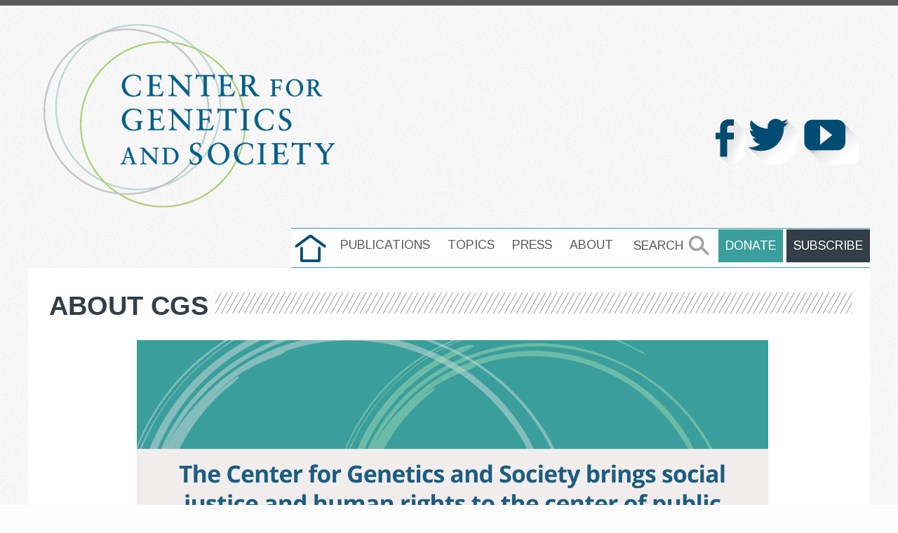

--- FILE ---
content_type: text/html; charset=UTF-8
request_url: https://www.geneticsandsociety.org/about-us
body_size: 5980
content:
<!DOCTYPE html>
<html lang="en" dir="ltr" prefix="content: http://purl.org/rss/1.0/modules/content/  dc: http://purl.org/dc/terms/  foaf: http://xmlns.com/foaf/0.1/  og: http://ogp.me/ns#  rdfs: http://www.w3.org/2000/01/rdf-schema#  schema: http://schema.org/  sioc: http://rdfs.org/sioc/ns#  sioct: http://rdfs.org/sioc/types#  skos: http://www.w3.org/2004/02/skos/core#  xsd: http://www.w3.org/2001/XMLSchema# " class="no-js">
  <head>
    <meta charset="utf-8" />
<script async src="https://www.googletagmanager.com/gtag/js?id=UA-2399190-1"></script>
<script>window.dataLayer = window.dataLayer || [];function gtag(){dataLayer.push(arguments)};gtag("js", new Date());gtag("set", "developer_id.dMDhkMT", true);gtag("config", "UA-2399190-1", {"groups":"default","anonymize_ip":true,"page_placeholder":"PLACEHOLDER_page_path","allow_ad_personalization_signals":false});gtag("config", "G-CKMWXH968J", {"groups":"default","page_placeholder":"PLACEHOLDER_page_location","allow_ad_personalization_signals":false});</script>
<meta name="description" content=" " />
<link rel="canonical" href="https://www.geneticsandsociety.org/about-us" />
<meta property="og:site_name" content="Center for Genetics and Society" />
<meta property="og:url" content="https://www.geneticsandsociety.org/about-us" />
<meta property="og:title" content="About CGS" />
<meta property="og:description" content=" " />
<meta property="og:image:url" content="https://www.geneticsandsociety.org/themes/cgs_foundation/images/CGS_logo.png" />
<meta name="twitter:card" content="summary_large_image" />
<meta name="twitter:title" content="About CGS" />
<meta name="twitter:description" content=" " />
<meta name="twitter:site" content="@C_G_S" />
<meta name="twitter:url" content="https://www.geneticsandsociety.org/about-us" />
<meta name="Generator" content="Drupal 10 (https://www.drupal.org)" />
<meta name="MobileOptimized" content="width" />
<meta name="HandheldFriendly" content="true" />
<meta name="viewport" content="width=device-width, initial-scale=1.0" />
<meta http-equiv="ImageToolbar" content="false" />
<link rel="icon" href="/themes/cgs_foundation/images/favicon.ico" type="image/vnd.microsoft.icon" />

    <title>About CGS | Center for Genetics and Society</title>
    <link rel="stylesheet" media="all" href="/sites/default/files/css/css_Sj91Y31txkMnWOYP0k6KJkuVO_wHIYsGOJxmGI5Ezvg.css?delta=0&amp;language=en&amp;theme=cgs_foundation&amp;include=eJxljEkOgCAMAD_UwJNMgULQSg0Ft9ebGD0YL5PMHMYnHaL0ErBlKTZKaQr-GxOLQwYvlWyofUE2OOIOtDfOZXrbo6CHNpqtQyVYM21qb5pZQmeCs1f3v19LzDVk" />
<link rel="stylesheet" media="all" href="/sites/default/files/css/css_njhizdTWLZ4ABNk602BEyZ27_OwBhxhaEMAbUr1O0cM.css?delta=1&amp;language=en&amp;theme=cgs_foundation&amp;include=eJxljEkOgCAMAD_UwJNMgULQSg0Ft9ebGD0YL5PMHMYnHaL0ErBlKTZKaQr-GxOLQwYvlWyofUE2OOIOtDfOZXrbo6CHNpqtQyVYM21qb5pZQmeCs1f3v19LzDVk" />
<link rel="stylesheet" media="all" href="//fonts.googleapis.com/css?family=Open+Sans+Condensed:300,700,300italic" />
<link rel="stylesheet" media="all" href="//fonts.googleapis.com/css?family=Roboto+Slab" />
<link rel="stylesheet" media="all" href="//fonts.googleapis.com/css?family=Arimo:400,400italic,700,700italic" />
<link rel="stylesheet" media="all" href="/sites/default/files/css/css_oom-ItHi9m969NDq3sJ0r4k4KbXT83fpdTRX6qMVaYk.css?delta=5&amp;language=en&amp;theme=cgs_foundation&amp;include=eJxljEkOgCAMAD_UwJNMgULQSg0Ft9ebGD0YL5PMHMYnHaL0ErBlKTZKaQr-GxOLQwYvlWyofUE2OOIOtDfOZXrbo6CHNpqtQyVYM21qb5pZQmeCs1f3v19LzDVk" />

    
  </head>
  <body class="lang-en section-about-us path-node node--type-page">
  <a href="#main-content" class="visually-hidden focusable skip-link">
    Skip to main content
  </a>
  
    <div class="dialog-off-canvas-main-canvas" data-off-canvas-main-canvas>
    
<div class="off-canvas-wrapper not-front">
    <div class="inner-wrap off-canvas-wrapper-inner" id="inner-wrap" data-off-canvas-wrapper>
        <aside id="left-off-canvas-menu" class="off-canvas left-off-canvas-menu position-left" role="complementary"
               data-off-canvas>
            
        </aside>

        <aside id="right-off-canvas-menu" class="off-canvas right-off-canvas-menu position-right" role="complementary"
               data-off-canvas>
            
        </aside>

        <div class="off-canvas-content" data-off-canvas-content>
            
            <!--
      <header class="row" role="banner" aria-label="Site header">
              </header>
-->

            <div class="row header-area">
                <div class="large-8 columns">
                    <a href="/" title="Center for genetic and Society Home"><img alt="Center for Genetics and Society logo" data-entity-type="file" data-entity-uuid="bbc77c47-52f5-4f3b-8c5f-fa15162ffd21" src="/themes/cgs_foundation/images/CGS_logo.png" class="logo" /></a>
                </div>
                <div class="large-4 columns social-media">
                      <div>
    <section id="block-cgs-foundation-socialicons" class="block-cgs-foundation-socialicons block block-block-content block-block-contenta91e55a6-6174-48e8-a3ac-113b1ca09caf">
  
  
    

  
          <div class="field-wrapper body field field-block-content--body field-name-body field-type-text-with-summary field-label-hidden">
    <div class="field-items">
          <div class="field-item"><p><a href="https://www.facebook.com/GeneticsandSociety/" target="_blank"><img alt="Follow us on Facebook" data-entity-type data-entity-uuid src="/themes/cgs_foundation/images/facebook.2017-02-27.png"></a> <a href="https://twitter.com/C_G_S" target="_blank"><img alt="Follow us on Twitter" data-entity-type data-entity-uuid src="/themes/cgs_foundation/images/twitter.2017-02-27.png"></a> <a href="https://www.youtube.com/user/geneticsandsociety" target="_blank"><img alt="Follow us on YouTube" data-entity-type data-entity-uuid src="/themes/cgs_foundation/images/youtube.2017-02-27.png"></a></p>
</div>
      </div>
</div>

    
    
  </section>

  </div>

                </div>
            </div>

            <!--Main Navigation -->
            <div id="nav-search-area">
                <div class="row">
                    <div class="small-logo-area"></div>
                    <div class="large-12 columns main-wrapper">
                                                    <section class="large-8 main-nav ">
                                  <div>
    <nav role="navigation" aria-labelledby="block-cgs-foundation-main-menu-menu" id="block-cgs-foundation-main-menu" class="block-cgs-foundation-main-menu">
            
  <h2 class="block-title visually-hidden" id="block-cgs-foundation-main-menu-menu">Main navigation</h2>
  

        

      <div >
      <div class="title-bar" data-responsive-toggle="main-menu" data-hide-for="medium">
        <button class="menu-icon" type="button" data-toggle></button>
        <div class="title-bar-title"></div>
      </div>
      <nav class="top-bar" id="main-menu" role="navigation">
        <div class="top-bar-left">
                                        </div>
        <div class="top-bar-full">
                                <ul class="menu vertical medium-horizontal" data-disable-hover="true" data-responsive-menu="drilldown medium-dropdown">
                                        <li>
        <a href="/" class="home" target="" data-dialog-type="" data-dialog-options="" data-drupal-link-system-path="&lt;front&gt;">home</a>
              </li>
                              <li>
        <a href="/publications" data-drupal-link-system-path="node/87">Publications</a>
              </li>
                              <li>
        <a href="/topics" data-drupal-link-system-path="topics">Topics</a>
              </li>
                              <li>
        <a href="/press" data-drupal-link-system-path="node/88">Press</a>
              </li>
                              <li>
        <a href="/about-us" data-drupal-link-system-path="node/86" class="is-active" aria-current="page">About</a>
              </li>
        </ul>
  
                            </div>
      </nav>
    </div>
  

  </nav>

  </div>

                            </section>
                        
                                                    <section class=" large-4 search-donate">
                                  <div>
    <nav role="navigation" aria-labelledby="block-search-2-menu" id="block-search-2" class="block-search-2">
            
  <h2 class="block-title visually-hidden" id="block-search-2-menu">Search</h2>
  

        
              <ul class="menu">
              <li>
        <a href="/search/content" class="site-search" target="" data-dialog-type="" data-dialog-options="" data-drupal-link-system-path="search/content">Search</a>
              </li>
          <li>
        <a href="https://center-for-genetics-and-society.networkforgood.com/projects/165323-cgs-main-donations" class="use-ajax donate-area .hide-external-icon use-ajax donate-area hide-external-icon hide-external-icon" target="" data-dialog-type="modal" data-dialog-options="{&quot;width&quot;:500}" title="Make a Donation">Donate</a>
              </li>
          <li>
        <a href="/subscribe" class="subscribe-link use-ajax" target="" data-dialog-type="modal" data-dialog-options="{&quot;width&quot;: 500}" data-drupal-link-system-path="node/7381">Subscribe</a>
              </li>
        </ul>
  


  </nav>

  </div>

                            </section>
                                            </div>
                </div>
                <!--End  -->
                <div class="row">
                    <div class="large-12 columns main-wrapper">
                                            </div>
                </div>
            </div>

            <div class="row">
                                                            </div>

            
            
            <div class="row main-wrapper">

                                                <div class="content-wrapper">
                                    <main id="main" class="large-12 columns" role="main">
                                                                        <div class="region-highlighted panel"></div>                                                    <a id="main-content"></a>
                                                                            <section>
                              <div>
    <section id="block-cgs-foundation-page-title" class="block-cgs-foundation-page-title block block-core block-page-title-block">
  
  
    

  
          
  <h1><span property="schema:name" class="field-wrapper">About CGS</span>
</h1>


    
    
  </section>
<section id="block-cgs-foundation-content" class="block-cgs-foundation-content block block-system block-system-main-block">
  
  
    

  
          <article id="node-86"  data-history-node-id="86" about="/about-us" typeof="schema:WebPage">

  
      <span property="schema:name" content="About CGS" class="hidden"></span>


  
    <div class="view-mode-full">
    <div property="schema:text" class="field-wrapper body field field-node--body field-name-body field-type-text-with-summary field-label-hidden">
    <div class="field-items">
          <div property="schema:text" class="field-item"><table align="center" border="0" cellpadding="1" cellspacing="1">
	<tbody>
		<tr>
			<td style="width: 100%;">
			<div align="center"><a href="/about-us/"><img alt="The Center for Genetics and Society brings social justice and human rights to the center of public and policy discussions about human genetics and assisted reproduction" data-entity-type data-entity-uuid height="340" src="/sites/default/files/2024-02/cgs_mission_stmt_r.png" width="900" loading="lazy"></a></div>
			</td>
		</tr>
	</tbody>
</table>

<h2 class="text-align-center">&nbsp;</h2>

<h2 class="text-align-center"><strong><font color="#1c5d80"><a href="https://www.geneticsandsociety.org/who-we-are"><span style="color:#1c5d80;font-weight:bold;">Who We Are</span></a> <font color="#1c5d80"> | <a href="https://www.geneticsandsociety.org/what-we-do"><span style="color:#1c5d80;font-weight:bold;">What We Do</span></a> <font color="#1c5d80"> | <a href="https://www.geneticsandsociety.org/our-story"><span style="color:#1c5d80;font-weight:bold;">Our Story</span></a></font></font></font></strong></h2>

<p>&nbsp;</p>

<h2>The Center for Genetics and Society works to ensure that social justice, equity, human rights, and democratic governance are front and center in public and policy debates about human genetics and assisted reproduction. We confront the ways in which misuses of genetic and reproductive technologies could both revive pernicious eugenic ideas and practices and exacerbate already dire levels of inequality.</h2>

<h2>&nbsp;</h2>

<h2>CGS convenes and serves as a thought leader for a global network of advocates and scholars. We facilitate collaborations to center “missing" voices and perspectives grounded in disability, reproductive, gender, racial, LGBTQ, and environmental justice and Indigenous sovereignty.</h2>

<h2>&nbsp;</h2>

<h2>Through our robust communications work, we seek to shape narratives about the social meanings of human biotechnologies and serve as a trusted resource for journalists and the public.</h2>

<p>&nbsp;</p>
</div>
      </div>
</div>

  </div>

  
  
  
</article>

    
    
  </section>
<section class="views-element-container block-views-block-annual-reports-landing-view-displays-block-1" id="block-views-block-annual-reports-landing-view-displays-block-1">
  
  
      <a href="/annual-reports" class="linked-title"><h2  class="block-title">Annual Reports</h2></a>
    

  
          <div><div class="js-view-dom-id-350a179244278ec4d65384a9c7a9422e7a87ad192d1184ae400e3b65313b8f9a">
  
  
  

  
  
  

      <div class="views-view-grid vertical cols-3 clearfix">
            <div class="views-col clearfix col-1" style="width: 33.333333333333%;">
                  <div class="views-row row-1"><div data-history-node-id="10709" class="node node--type-reports-and-publications node--view-mode-blurb-with-image ds-1col clearfix">

  

  <div class="field-wrapper image field field-node--field-image field-name-field-image field-type-image field-label-hidden">
    <div class="field-items">
          <div class="field-item">  <img loading="lazy" src="/sites/default/files/2022-05/20-21_cgs_reportactivities.png" width="1200" height="930" alt="Report cover text: Center for Genetics and Society 2020-2021 Report on Activities" title="CGS 2020-2021 Report on Activities" typeof="foaf:Image" />

</div>
      </div>
</div>
    <div class="field-wrapper field field-node--dynamic-token-fieldnode-pdf-link field-name-dynamic-token-fieldnode-pdf-link field-type-ds field-label-hidden">
                <div class="field-items">
                            <div class="field-item"><p><a href="/sites/default/files/2022-05/cgs_2020-2021_annual_report_vfinal.pdf" target="_blank">2020-2021 Report on Activities [PDF]</a></p>
</div>
                    </div>
    </div>


</div>

</div>
              </div>
          <div class="views-col clearfix col-2" style="width: 33.333333333333%;">
                  <div class="views-row row-1"><div data-history-node-id="10596" class="node node--type-reports-and-publications node--view-mode-blurb-with-image ds-1col clearfix">

  

  <div class="field-wrapper image field field-node--field-image field-name-field-image field-type-image field-label-hidden">
    <div class="field-items">
          <div class="field-item">  <img loading="lazy" src="/sites/default/files/2022-03/2019_annreport_cover.png" width="470" height="364" alt="Radiating pattern of small, colorful rectangles. Text: Center for Genetics and Society 2019 Annual Report" title="CGS 2019 Annual Report" typeof="foaf:Image" />

</div>
      </div>
</div>
    <div class="field-wrapper field field-node--dynamic-token-fieldnode-pdf-link field-name-dynamic-token-fieldnode-pdf-link field-type-ds field-label-hidden">
                <div class="field-items">
                            <div class="field-item"><p><a href="/sites/default/files/2022-03/cgs_2019_annualreport.pdf" target="_blank">2019 Report on Activities [PDF]</a></p>
</div>
                    </div>
    </div>


</div>

</div>
              </div>
          <div class="views-col clearfix col-3" style="width: 33.333333333333%;">
                  <div class="views-row row-1"><div data-history-node-id="9462" class="node node--type-reports-and-publications node--view-mode-blurb-with-image ds-1col clearfix">

  

  <div class="field-wrapper image field field-node--field-image field-name-field-image field-type-image field-label-hidden">
    <div class="field-items">
          <div class="field-item">  <img loading="lazy" src="/sites/default/files/2018_annual_report_cover_image.png" width="1200" height="820" alt="children reflected in a rainy sidewalk" title="CGS 2018 Annual Report" typeof="foaf:Image" />

</div>
      </div>
</div>
    <div class="field-wrapper field field-node--dynamic-token-fieldnode-pdf-link field-name-dynamic-token-fieldnode-pdf-link field-type-ds field-label-hidden">
                <div class="field-items">
                            <div class="field-item"><p><a href="/sites/default/files/cgs_2018_annual_report_1.pdf" target="_blank">2018 Report on Activities [PDF]</a></p>
</div>
                    </div>
    </div>


</div>

</div>
              </div>
      </div>

    

  
  

  
  
</div>
</div>

    
    
  </section>

  </div>

                        </section>
                                                                                </main>
                </div>
                                                    <div class="divider"></div>
                            <div id="lower-content" class="columns lower-content">
                                
                            </div>
                                    </div>


            <footer class="row">
                                    <div id="footer-first" class="large-7 columns">
                          <div>
    <nav role="navigation" aria-labelledby="block-footer-2-menu" id="block-footer-2" class="block-footer-2">
            
  <h2 class="block-title visually-hidden" id="block-footer-2-menu">Footer</h2>
  

        
              <ul class="menu">
              <li>
        <a href="/publications" target="" data-dialog-type="" data-dialog-options="" data-drupal-link-system-path="node/87">Publications</a>
              </li>
          <li>
        <a href="/topics" target="" data-dialog-type="" data-dialog-options="" data-drupal-link-system-path="topics">Topics</a>
              </li>
          <li>
        <a href="/press" target="" data-dialog-type="" data-dialog-options="" data-drupal-link-system-path="node/88">Press</a>
              </li>
          <li>
        <a href="/about-us" target="" data-dialog-type="" data-dialog-options="" data-drupal-link-system-path="node/86" class="is-active" aria-current="page">About</a>
              </li>
          <li>
        <a href="/contact" data-drupal-link-system-path="contact">Contact</a>
              </li>
        </ul>
  


  </nav>

  </div>

                    </div>
                                                    <div id="footer-middle" class="large-5 columns">
                          <div>
    <section id="block-emailsubscription" class="block-emailsubscription block block-block-content block-block-content1e3670dc-2780-497e-86db-9a8b4327f41f">
  
  
    

  
          <div class="field-wrapper body field field-block-content--body field-name-body field-type-text-with-summary field-label-hidden">
    <div class="field-items">
          <div class="field-item"><p><a class="use-ajax button" data-dialog-options="{&quot;width&quot;:500}" data-dialog-type="modal" href="/subscribe">subscribe</a></p>
</div>
      </div>
</div>

    
    
  </section>

  </div>

                    </div>
                            </footer>

            <div class="bottom-bar panel">
                <div class="row">
                    <div class="large-12 columns main-wrapper">
                          <div>
    <section id="block-copyrightmessage" class="block-copyrightmessage block block-block-content block-block-content935dc6de-233c-45de-ad01-85cc10581ae2">
  
  
    

  
          <div class="field-wrapper body field field-block-content--body field-name-body field-type-text-with-summary field-label-hidden">
    <div class="field-items">
          <div class="field-item"><p class="text-align-center">The Center for Genetics and Society is fiscally sponsored by Tides Center, a 501(c)(3) non-profit organization.<br>
Please visit <a href="https://www.tides.org/state-nonprofit-disclosures">www.tides.org/state-nonprofit-disclosures</a> for additional information.<br>
<br>
© 2023 Tides Center, through the Center for Genetics and Society. All rights reserved.<br>
<a href="/sites/default/files/cgs_main_website_privacy_policy.pdf">Privacy Policy</a>. <a href="/sites/default/files/cgs_terms_of_use.pdf">Terms of Use</a>.</p>
</div>
      </div>
</div>

    
    
  </section>

  </div>

                    </div>
                </div>
            </div>
        </div>
    </div>
</div>

  </div>

  
  <script type="application/json" data-drupal-selector="drupal-settings-json">{"path":{"baseUrl":"\/","pathPrefix":"","currentPath":"node\/86","currentPathIsAdmin":false,"isFront":false,"currentLanguage":"en"},"pluralDelimiter":"\u0003","suppressDeprecationErrors":true,"ajaxPageState":{"libraries":"eJxljkEOwjAMBD9k1U-qnMSNAq6NYgdaXg-qygG4jLQzl83V58WGFopmiotpOORvWcUSCWTrjKWPG8lEF9qAt5Cm1487J1SzKjyTkuzRsuOvgNUKCR4E3z14xUTOcG_8cDw4vesQhufo6f_LC5EsR3w","theme":"cgs_foundation","theme_token":null},"ajaxTrustedUrl":[],"google_analytics":{"account":"UA-2399190-1","trackOutbound":true,"trackMailto":true,"trackTel":true,"trackDownload":true,"trackDownloadExtensions":"7z|aac|arc|arj|asf|asx|avi|bin|csv|doc(x|m)?|dot(x|m)?|exe|flv|gif|gz|gzip|hqx|jar|jpe?g|js|mp(2|3|4|e?g)|mov(ie)?|msi|msp|pdf|phps|png|ppt(x|m)?|pot(x|m)?|pps(x|m)?|ppam|sld(x|m)?|thmx|qtm?|ra(m|r)?|sea|sit|tar|tgz|torrent|txt|wav|wma|wmv|wpd|xls(x|m|b)?|xlt(x|m)|xlam|xml|z|zip"},"data":{"extlink":{"extTarget":true,"extTargetNoOverride":false,"extNofollow":false,"extNoreferrer":false,"extFollowNoOverride":false,"extClass":"ext","extLabel":"(link is external)","extImgClass":false,"extSubdomains":false,"extExclude":"","extInclude":".*\\.pdf","extCssExclude":".hide-external-icon","extCssExplicit":"","extAlert":false,"extAlertText":"This link will take you to an external web site. We are not responsible for their content.","mailtoClass":"mailto","mailtoLabel":"(link sends email)","extUseFontAwesome":false,"extIconPlacement":"append","extFaLinkClasses":"fa fa-external-link","extFaMailtoClasses":"fa fa-envelope-o","whitelistedDomains":[]}},"user":{"uid":0,"permissionsHash":"daa10af3563fead93b96129eaf4676ba8994486142677711ef6e98da406dad4f"}}</script>
<script src="/sites/default/files/js/js_bF9urRg73PRfKYNpmYA6ypSrGs9zpzy67A32Vf901z8.js?scope=footer&amp;delta=0&amp;language=en&amp;theme=cgs_foundation&amp;include=eJxljUkKgDAMAD8UzJNKuhiqMZEuUH29IHrRy8DMZQJXN1vXSC2bIot5EghWEsbSd5KJFhqQRpOs69seBTZjSY6U5Gg5VPwG2CyS4E04e_H_2QUL1TMe"></script>

  </body>
</html>


--- FILE ---
content_type: text/css
request_url: https://www.geneticsandsociety.org/sites/default/files/css/css_oom-ItHi9m969NDq3sJ0r4k4KbXT83fpdTRX6qMVaYk.css?delta=5&language=en&theme=cgs_foundation&include=eJxljEkOgCAMAD_UwJNMgULQSg0Ft9ebGD0YL5PMHMYnHaL0ErBlKTZKaQr-GxOLQwYvlWyofUE2OOIOtDfOZXrbo6CHNpqtQyVYM21qb5pZQmeCs1f3v19LzDVk
body_size: 11099
content:
/* @license GPL-2.0-or-later https://www.drupal.org/licensing/faq */
.field-wrapper.field.field-node--node-submitted-by.field-name-node-submitted-by .field-items .field-item a span:hover,.field-wrapper.field.field-node--node-submitted-by.field-name-node-submitted-by .field-items .field-item a:hover,.lower-content .topics.topics-top .views-row .views-field-title span a:hover,.views-field.views-field-uid .field-content a:hover{text-decoration:underline}#nav-search-area ul,footer.row ul,footer.row ul li,ul.pager{list-style-type:none}#block-views-block-news-block-1 .field-wrapper.field,#block-views-block-related-content-block-2 .image.field,.body.field.field-node--body,.clear-float,.field-wrapper.field.field,.linked-title:after{clear:both}.animated{animation-duration:1s;animation-fill-mode:both}.animated.infinite{animation-iteration-count:infinite}.animated.hinge{animation-duration:2s}.animated.bounceIn,.animated.bounceOut,.animated.flipOutX,.animated.flipOutY{animation-duration:.75s}@keyframes bounce{20%,53%,80%,from,to{animation-timing-function:cubic-bezier(.215,.61,.355,1);transform:translate3d(0,0,0)}40%,43%{animation-timing-function:cubic-bezier(.755,.05,.855,.06);transform:translate3d(0,-30px,0)}70%{animation-timing-function:cubic-bezier(.755,.05,.855,.06);transform:translate3d(0,-15px,0)}90%{transform:translate3d(0,-4px,0)}}.bounce{animation-name:bounce;transform-origin:center bottom}@keyframes flash{50%,from,to{opacity:1}25%,75%{opacity:0}}.flash{animation-name:flash}@keyframes pulse{from,to{transform:scale3d(1,1,1)}50%{transform:scale3d(1.05,1.05,1.05)}}.pulse{animation-name:pulse}@keyframes rubberBand{from,to{transform:scale3d(1,1,1)}30%{transform:scale3d(1.25,.75,1)}40%{transform:scale3d(.75,1.25,1)}50%{transform:scale3d(1.15,.85,1)}65%{transform:scale3d(.95,1.05,1)}75%{transform:scale3d(1.05,.95,1)}}.rubberBand{animation-name:rubberBand}@keyframes shake{from,to{transform:translate3d(0,0,0)}10%,30%,50%,70%,90%{transform:translate3d(-10px,0,0)}20%,40%,60%,80%{transform:translate3d(10px,0,0)}}.shake{animation-name:shake}@keyframes headShake{0%{transform:translateX(0)}6.5%{transform:translateX(-6px) rotateY(-9deg)}18.5%{transform:translateX(5px) rotateY(7deg)}31.5%{transform:translateX(-3px) rotateY(-5deg)}43.5%{transform:translateX(2px) rotateY(3deg)}50%{transform:translateX(0)}}.headShake{animation-timing-function:ease-in-out;animation-name:headShake}@keyframes swing{20%{transform:rotate3d(0,0,1,15deg)}40%{transform:rotate3d(0,0,1,-10deg)}60%{transform:rotate3d(0,0,1,5deg)}80%{transform:rotate3d(0,0,1,-5deg)}to{transform:rotate3d(0,0,1,0deg)}}.swing{transform-origin:top center;animation-name:swing}@keyframes tada{from,to{transform:scale3d(1,1,1)}10%,20%{transform:scale3d(.9,.9,.9) rotate3d(0,0,1,-3deg)}30%,50%,70%,90%{transform:scale3d(1.1,1.1,1.1) rotate3d(0,0,1,3deg)}40%,60%,80%{transform:scale3d(1.1,1.1,1.1) rotate3d(0,0,1,-3deg)}}.tada{animation-name:tada}@keyframes wobble{from,to{transform:none}15%{transform:translate3d(-25%,0,0) rotate3d(0,0,1,-5deg)}30%{transform:translate3d(20%,0,0) rotate3d(0,0,1,3deg)}45%{transform:translate3d(-15%,0,0) rotate3d(0,0,1,-3deg)}60%{transform:translate3d(10%,0,0) rotate3d(0,0,1,2deg)}75%{transform:translate3d(-5%,0,0) rotate3d(0,0,1,-1deg)}}.wobble{animation-name:wobble}@keyframes jello{11.1%,from,to{transform:none}22.2%{transform:skewX(-12.5deg) skewY(-12.5deg)}33.3%{transform:skewX(6.25deg) skewY(6.25deg)}44.4%{transform:skewX(-3.125deg) skewY(-3.125deg)}55.5%{transform:skewX(1.5625deg) skewY(1.5625deg)}66.6%{transform:skewX(-.78125deg) skewY(-.78125deg)}77.7%{transform:skewX(.39062deg) skewY(.39062deg)}88.8%{transform:skewX(-.19531deg) skewY(-.19531deg)}}.jello{animation-name:jello;transform-origin:center}@keyframes bounceIn{20%,40%,60%,80%,from,to{animation-timing-function:cubic-bezier(.215,.61,.355,1)}0%{opacity:0;transform:scale3d(.3,.3,.3)}20%{transform:scale3d(1.1,1.1,1.1)}40%{transform:scale3d(.9,.9,.9)}60%{opacity:1;transform:scale3d(1.03,1.03,1.03)}80%{transform:scale3d(.97,.97,.97)}to{opacity:1;transform:scale3d(1,1,1)}}.bounceIn{animation-name:bounceIn}@keyframes bounceInDown{60%,75%,90%,from,to{animation-timing-function:cubic-bezier(.215,.61,.355,1)}0%{opacity:0;transform:translate3d(0,-3000px,0)}60%{opacity:1;transform:translate3d(0,25px,0)}75%{transform:translate3d(0,-10px,0)}90%{transform:translate3d(0,5px,0)}to{transform:none}}.bounceInDown{animation-name:bounceInDown}@keyframes bounceInLeft{60%,75%,90%,from,to{animation-timing-function:cubic-bezier(.215,.61,.355,1)}0%{opacity:0;transform:translate3d(-3000px,0,0)}60%{opacity:1;transform:translate3d(25px,0,0)}75%{transform:translate3d(-10px,0,0)}90%{transform:translate3d(5px,0,0)}to{transform:none}}.bounceInLeft{animation-name:bounceInLeft}@keyframes bounceInRight{60%,75%,90%,from,to{animation-timing-function:cubic-bezier(.215,.61,.355,1)}from{opacity:0;transform:translate3d(3000px,0,0)}60%{opacity:1;transform:translate3d(-25px,0,0)}75%{transform:translate3d(10px,0,0)}90%{transform:translate3d(-5px,0,0)}to{transform:none}}.bounceInRight{animation-name:bounceInRight}@keyframes bounceInUp{60%,75%,90%,from,to{animation-timing-function:cubic-bezier(.215,.61,.355,1)}from{opacity:0;transform:translate3d(0,3000px,0)}60%{opacity:1;transform:translate3d(0,-20px,0)}75%{transform:translate3d(0,10px,0)}90%{transform:translate3d(0,-5px,0)}to{transform:translate3d(0,0,0)}}.bounceInUp{animation-name:bounceInUp}@keyframes bounceOut{20%{transform:scale3d(.9,.9,.9)}50%,55%{opacity:1;transform:scale3d(1.1,1.1,1.1)}to{opacity:0;transform:scale3d(.3,.3,.3)}}.bounceOut{animation-name:bounceOut}@keyframes bounceOutDown{20%{transform:translate3d(0,10px,0)}40%,45%{opacity:1;transform:translate3d(0,-20px,0)}to{opacity:0;transform:translate3d(0,2000px,0)}}.bounceOutDown{animation-name:bounceOutDown}@keyframes bounceOutLeft{20%{opacity:1;transform:translate3d(20px,0,0)}to{opacity:0;transform:translate3d(-2000px,0,0)}}.bounceOutLeft{animation-name:bounceOutLeft}@keyframes bounceOutRight{20%{opacity:1;transform:translate3d(-20px,0,0)}to{opacity:0;transform:translate3d(2000px,0,0)}}.bounceOutRight{animation-name:bounceOutRight}@keyframes bounceOutUp{20%{transform:translate3d(0,-10px,0)}40%,45%{opacity:1;transform:translate3d(0,20px,0)}to{opacity:0;transform:translate3d(0,-2000px,0)}}.bounceOutUp{animation-name:bounceOutUp}@keyframes fadeIn{from{opacity:0}to{opacity:1}}.fadeIn{animation-name:fadeIn}@keyframes fadeInDown{from{opacity:0;transform:translate3d(0,-100%,0)}to{opacity:1;transform:none}}.fadeInDown{animation-name:fadeInDown}@keyframes fadeInDownBig{from{opacity:0;transform:translate3d(0,-2000px,0)}to{opacity:1;transform:none}}.fadeInDownBig{animation-name:fadeInDownBig}@keyframes fadeInLeft{from{opacity:0;transform:translate3d(-100%,0,0)}to{opacity:1;transform:none}}.fadeInLeft{animation-name:fadeInLeft}@keyframes fadeInLeftBig{from{opacity:0;transform:translate3d(-2000px,0,0)}to{opacity:1;transform:none}}.fadeInLeftBig{animation-name:fadeInLeftBig}@keyframes fadeInRight{from{opacity:0;transform:translate3d(100%,0,0)}to{opacity:1;transform:none}}.fadeInRight{animation-name:fadeInRight}@keyframes fadeInRightBig{from{opacity:0;transform:translate3d(2000px,0,0)}to{opacity:1;transform:none}}.fadeInRightBig{animation-name:fadeInRightBig}@keyframes fadeInUp{from{opacity:0;transform:translate3d(0,100%,0)}to{opacity:1;transform:none}}.fadeInUp{animation-name:fadeInUp}@keyframes fadeInUpBig{from{opacity:0;transform:translate3d(0,2000px,0)}to{opacity:1;transform:none}}.fadeInUpBig{animation-name:fadeInUpBig}@keyframes fadeOut{from{opacity:1}to{opacity:0}}.fadeOut{animation-name:fadeOut}@keyframes fadeOutDown{from{opacity:1}to{opacity:0;transform:translate3d(0,100%,0)}}.fadeOutDown{animation-name:fadeOutDown}@keyframes fadeOutDownBig{from{opacity:1}to{opacity:0;transform:translate3d(0,2000px,0)}}.fadeOutDownBig{animation-name:fadeOutDownBig}@keyframes fadeOutLeft{from{opacity:1}to{opacity:0;transform:translate3d(-100%,0,0)}}.fadeOutLeft{animation-name:fadeOutLeft}@keyframes fadeOutLeftBig{from{opacity:1}to{opacity:0;transform:translate3d(-2000px,0,0)}}.fadeOutLeftBig{animation-name:fadeOutLeftBig}@keyframes fadeOutRight{from{opacity:1}to{opacity:0;transform:translate3d(100%,0,0)}}.fadeOutRight{animation-name:fadeOutRight}@keyframes fadeOutRightBig{from{opacity:1}to{opacity:0;transform:translate3d(2000px,0,0)}}.fadeOutRightBig{animation-name:fadeOutRightBig}@keyframes fadeOutUp{from{opacity:1}to{opacity:0;transform:translate3d(0,-100%,0)}}.fadeOutUp{animation-name:fadeOutUp}@keyframes fadeOutUpBig{from{opacity:1}to{opacity:0;transform:translate3d(0,-2000px,0)}}.fadeOutUpBig{animation-name:fadeOutUpBig}@keyframes flip{from{transform:perspective(400px) rotate3d(0,1,0,-360deg);animation-timing-function:ease-out}40%{transform:perspective(400px) translate3d(0,0,150px) rotate3d(0,1,0,-190deg);animation-timing-function:ease-out}50%{transform:perspective(400px) translate3d(0,0,150px) rotate3d(0,1,0,-170deg);animation-timing-function:ease-in}80%{transform:perspective(400px) scale3d(.95,.95,.95);animation-timing-function:ease-in}to{transform:perspective(400px);animation-timing-function:ease-in}}.animated.flip{-webkit-backface-visibility:visible;backface-visibility:visible;animation-name:flip}@keyframes flipInX{from{transform:perspective(400px) rotate3d(1,0,0,90deg);animation-timing-function:ease-in;opacity:0}40%{transform:perspective(400px) rotate3d(1,0,0,-20deg);animation-timing-function:ease-in}60%{transform:perspective(400px) rotate3d(1,0,0,10deg);opacity:1}80%{transform:perspective(400px) rotate3d(1,0,0,-5deg)}to{transform:perspective(400px)}}.flipInX{-webkit-backface-visibility:visible!important;backface-visibility:visible!important;animation-name:flipInX}.flipInY,.flipOutX{-webkit-backface-visibility:visible!important}@keyframes flipInY{from{transform:perspective(400px) rotate3d(0,1,0,90deg);animation-timing-function:ease-in;opacity:0}40%{transform:perspective(400px) rotate3d(0,1,0,-20deg);animation-timing-function:ease-in}60%{transform:perspective(400px) rotate3d(0,1,0,10deg);opacity:1}80%{transform:perspective(400px) rotate3d(0,1,0,-5deg)}to{transform:perspective(400px)}}.flipInY{-webkit-backface-visibility:visible!important;backface-visibility:visible!important;animation-name:flipInY}@keyframes flipOutX{from{transform:perspective(400px)}30%{transform:perspective(400px) rotate3d(1,0,0,-20deg);opacity:1}to{transform:perspective(400px) rotate3d(1,0,0,90deg);opacity:0}}.flipOutX{animation-name:flipOutX;-webkit-backface-visibility:visible!important;backface-visibility:visible!important}@keyframes flipOutY{from{transform:perspective(400px)}30%{transform:perspective(400px) rotate3d(0,1,0,-15deg);opacity:1}to{transform:perspective(400px) rotate3d(0,1,0,90deg);opacity:0}}.flipOutY{-webkit-backface-visibility:visible!important;backface-visibility:visible!important;animation-name:flipOutY}@keyframes lightSpeedIn{from{transform:translate3d(100%,0,0) skewX(-30deg);opacity:0}60%{transform:skewX(20deg);opacity:1}80%{transform:skewX(-5deg);opacity:1}to{transform:none;opacity:1}}.lightSpeedIn{animation-name:lightSpeedIn;animation-timing-function:ease-out}@keyframes lightSpeedOut{from{opacity:1}to{transform:translate3d(100%,0,0) skewX(30deg);opacity:0}}.lightSpeedOut{animation-name:lightSpeedOut;animation-timing-function:ease-in}@keyframes rotateIn{from{transform-origin:center;transform:rotate3d(0,0,1,-200deg);opacity:0}to{transform-origin:center;transform:none;opacity:1}}.rotateIn{animation-name:rotateIn}@keyframes rotateInDownLeft{from{transform-origin:left bottom;transform:rotate3d(0,0,1,-45deg);opacity:0}to{transform-origin:left bottom;transform:none;opacity:1}}.rotateInDownLeft{animation-name:rotateInDownLeft}@keyframes rotateInDownRight{from{transform-origin:right bottom;transform:rotate3d(0,0,1,45deg);opacity:0}to{transform-origin:right bottom;transform:none;opacity:1}}.rotateInDownRight{animation-name:rotateInDownRight}@keyframes rotateInUpLeft{from{transform-origin:left bottom;transform:rotate3d(0,0,1,45deg);opacity:0}to{transform-origin:left bottom;transform:none;opacity:1}}.rotateInUpLeft{animation-name:rotateInUpLeft}@keyframes rotateInUpRight{from{transform-origin:right bottom;transform:rotate3d(0,0,1,-90deg);opacity:0}to{transform-origin:right bottom;transform:none;opacity:1}}.rotateInUpRight{animation-name:rotateInUpRight}@keyframes rotateOut{from{transform-origin:center;opacity:1}to{transform-origin:center;transform:rotate3d(0,0,1,200deg);opacity:0}}.rotateOut{animation-name:rotateOut}@keyframes rotateOutDownLeft{from{transform-origin:left bottom;opacity:1}to{transform-origin:left bottom;transform:rotate3d(0,0,1,45deg);opacity:0}}.rotateOutDownLeft{animation-name:rotateOutDownLeft}@keyframes rotateOutDownRight{from{transform-origin:right bottom;opacity:1}to{transform-origin:right bottom;transform:rotate3d(0,0,1,-45deg);opacity:0}}.rotateOutDownRight{animation-name:rotateOutDownRight}@keyframes rotateOutUpLeft{from{transform-origin:left bottom;opacity:1}to{transform-origin:left bottom;transform:rotate3d(0,0,1,-45deg);opacity:0}}.rotateOutUpLeft{animation-name:rotateOutUpLeft}@keyframes rotateOutUpRight{from{transform-origin:right bottom;opacity:1}to{transform-origin:right bottom;transform:rotate3d(0,0,1,90deg);opacity:0}}.rotateOutUpRight{animation-name:rotateOutUpRight}@keyframes hinge{0%{transform-origin:top left;animation-timing-function:ease-in-out}20%,60%{transform:rotate3d(0,0,1,80deg);transform-origin:top left;animation-timing-function:ease-in-out}40%,80%{transform:rotate3d(0,0,1,60deg);transform-origin:top left;animation-timing-function:ease-in-out;opacity:1}to{transform:translate3d(0,700px,0);opacity:0}}.hinge{animation-name:hinge}@keyframes rollIn{from{opacity:0;transform:translate3d(-100%,0,0) rotate3d(0,0,1,-120deg)}to{opacity:1;transform:none}}.rollIn{animation-name:rollIn}@keyframes rollOut{from{opacity:1}to{opacity:0;transform:translate3d(100%,0,0) rotate3d(0,0,1,120deg)}}.rollOut{animation-name:rollOut}@keyframes zoomIn{from{opacity:0;transform:scale3d(.3,.3,.3)}50%{opacity:1}}.zoomIn{animation-name:zoomIn}@keyframes zoomInDown{from{opacity:0;transform:scale3d(.1,.1,.1) translate3d(0,-1000px,0);animation-timing-function:cubic-bezier(.55,.055,.675,.19)}60%{opacity:1;transform:scale3d(.475,.475,.475) translate3d(0,60px,0);animation-timing-function:cubic-bezier(.175,.885,.32,1)}}.zoomInDown{animation-name:zoomInDown}@keyframes zoomInLeft{from{opacity:0;transform:scale3d(.1,.1,.1) translate3d(-1000px,0,0);animation-timing-function:cubic-bezier(.55,.055,.675,.19)}60%{opacity:1;transform:scale3d(.475,.475,.475) translate3d(10px,0,0);animation-timing-function:cubic-bezier(.175,.885,.32,1)}}.zoomInLeft{animation-name:zoomInLeft}@keyframes zoomInRight{from{opacity:0;transform:scale3d(.1,.1,.1) translate3d(1000px,0,0);animation-timing-function:cubic-bezier(.55,.055,.675,.19)}60%{opacity:1;transform:scale3d(.475,.475,.475) translate3d(-10px,0,0);animation-timing-function:cubic-bezier(.175,.885,.32,1)}}.zoomInRight{animation-name:zoomInRight}@keyframes zoomInUp{from{opacity:0;transform:scale3d(.1,.1,.1) translate3d(0,1000px,0);animation-timing-function:cubic-bezier(.55,.055,.675,.19)}60%{opacity:1;transform:scale3d(.475,.475,.475) translate3d(0,-60px,0);animation-timing-function:cubic-bezier(.175,.885,.32,1)}}.zoomInUp{animation-name:zoomInUp}@keyframes zoomOut{from{opacity:1}50%{opacity:0;transform:scale3d(.3,.3,.3)}to{opacity:0}}.zoomOut{animation-name:zoomOut}@keyframes zoomOutDown{40%{opacity:1;transform:scale3d(.475,.475,.475) translate3d(0,-60px,0);animation-timing-function:cubic-bezier(.55,.055,.675,.19)}to{opacity:0;transform:scale3d(.1,.1,.1) translate3d(0,2000px,0);transform-origin:center bottom;animation-timing-function:cubic-bezier(.175,.885,.32,1)}}.zoomOutDown{animation-name:zoomOutDown}@keyframes zoomOutLeft{40%{opacity:1;transform:scale3d(.475,.475,.475) translate3d(42px,0,0)}to{opacity:0;transform:scale(.1) translate3d(-2000px,0,0);transform-origin:left center}}.zoomOutLeft{animation-name:zoomOutLeft}@keyframes zoomOutRight{40%{opacity:1;transform:scale3d(.475,.475,.475) translate3d(-42px,0,0)}to{opacity:0;transform:scale(.1) translate3d(2000px,0,0);transform-origin:right center}}.zoomOutRight{animation-name:zoomOutRight}@keyframes zoomOutUp{40%{opacity:1;transform:scale3d(.475,.475,.475) translate3d(0,60px,0);animation-timing-function:cubic-bezier(.55,.055,.675,.19)}to{opacity:0;transform:scale3d(.1,.1,.1) translate3d(0,-2000px,0);transform-origin:center bottom;animation-timing-function:cubic-bezier(.175,.885,.32,1)}}.zoomOutUp{animation-name:zoomOutUp}@keyframes slideInDown{from{transform:translate3d(0,-100%,0);visibility:visible}to{transform:translate3d(0,0,0)}}.slideInDown{animation-name:slideInDown}@keyframes slideInLeft{from{transform:translate3d(-100%,0,0);visibility:visible}to{transform:translate3d(0,0,0)}}.slideInLeft{animation-name:slideInLeft}@keyframes slideInRight{from{transform:translate3d(100%,0,0);visibility:visible}to{transform:translate3d(0,0,0)}}.slideInRight{animation-name:slideInRight}@keyframes slideInUp{from{transform:translate3d(0,100%,0);visibility:visible}to{transform:translate3d(0,0,0)}}.slideInUp{animation-name:slideInUp}@keyframes slideOutDown{from{transform:translate3d(0,0,0)}to{visibility:hidden;transform:translate3d(0,100%,0)}}.slideOutDown{animation-name:slideOutDown}@keyframes slideOutLeft{from{transform:translate3d(0,0,0)}to{visibility:hidden;transform:translate3d(-100%,0,0)}}.slideOutLeft{animation-name:slideOutLeft}@keyframes slideOutRight{from{transform:translate3d(0,0,0)}to{visibility:hidden;transform:translate3d(100%,0,0)}}.slideOutRight{animation-name:slideOutRight}@keyframes slideOutUp{from{transform:translate3d(0,0,0)}to{visibility:hidden;transform:translate3d(0,-100%,0)}}.slideOutUp{animation-name:slideOutUp}body{font-family:Arimo,'Open Sans Condensed',sans-serif;font-size:16px;line-height:1.6;color:#5a5a5a}img{-o-object-fit:cover;object-fit:cover;background-size:cover;background-repeat:no-repeat;background-position:50% 50%}.image-cover,.node--view-mode-teaser .image-cover,.node--view-mode-teaser-without-bundle .image-cover{-webkit-background-size:cover;-moz-background-size:cover;-o-background-size:cover;background-repeat:no-repeat;background-position:50% 50%;width:100%;-o-object-fit:cover;object-fit:cover}.image-cover{height:180px;background-size:cover}.clear-float{margin:0;padding:0;visibility:hidden}.button,button{background-color:#3A9E9C;color:#fff}h2,h2 a{color:#333e48}a,h2 a:active,h2 a:hover{color:#3A9E9C}.button:active,.button:hover,button:active,button:hover{background-color:#c4c125}.block-cgs-foundation-main-menu .menu-icon{background-color:transparent}h1{font-size:2.5rem;line-height:40px;color:#5a5a5a}h2{font-size:1.35rem;line-height:25px}h2 a{transition:all .5s ease}h3{font-size:1.25em;line-height:24px}a{font-weight:600}a:active,a:hover{color:#c4c125}.field-wrapper.field.field-node--node-submitted-by.field-name-node-submitted-by .field-items .field-item a,.views-field.views-field-uid .field-content a{color:#5a5a5a;font-weight:700}main:not(.article){padding-top:.9375rem}main:not(.article) .view-mode-full{padding-left:.6em}.embedded-entity.align-left,.embedded-entity.align-right{padding-right:.4em}@media (max-width:1200px){body{font-size:14px}body .row{max-width:58rem}}.node--view-mode-teaser .field-node--field-image img,.node--view-mode-teaser-without-bundle .field-node--field-image img{width:100%;max-height:425px}.node--view-mode-teaser .image-cover,.node--view-mode-teaser-without-bundle .image-cover{height:425px;background-size:cover}.node--view-mode-blurb-external-author .field-node--field-image .image-cover,.node--view-mode-blurb-external-author .field-node--field-image img,.node--view-mode-blurb-with-image .field-node--field-image .image-cover,.node--view-mode-blurb-with-image .field-node--field-image img{width:100%;height:245px;-o-object-fit:cover;object-fit:cover;background-size:cover;background-repeat:no-repeat;background-position:50% 50%}.clear-float:before{display:block;content:" ";margin-top:-80px;visibility:hidden}@media (max-width:640px){.clear-float:before{margin-top:-120px}}.field-wrapper.field-node--dynamic-token-fieldnode-image-to-background-image,.image.field{margin-bottom:22px;text-align:center}.section-snake-hill .views-element-container{width:100%}.views-infinite-scroll-content-wrapper{padding-left:.9375rem;padding-right:.9375rem}.views-infinite-scroll-content-wrapper .row-1,.views-infinite-scroll-content-wrapper .row-2,.views-infinite-scroll-content-wrapper .row-3,.views-infinite-scroll-content-wrapper .row-4{padding-bottom:0!important}.views-infinite-scroll-content-wrapper .row-1 .medium-3,.views-infinite-scroll-content-wrapper .row-2 .medium-3,.views-infinite-scroll-content-wrapper .row-3 .medium-3,.views-infinite-scroll-content-wrapper .row-4 .medium-3{text-align:left;padding:20px!important;font-size:.95em}@media (max-width:930px){.views-infinite-scroll-content-wrapper .row-1 .medium-3,.views-infinite-scroll-content-wrapper .row-2 .medium-3,.views-infinite-scroll-content-wrapper .row-3 .medium-3,.views-infinite-scroll-content-wrapper .row-4 .medium-3{text-align:center;padding:25px 3px!important;border-bottom:solid 1px #cacaca}}.views-infinite-scroll-content-wrapper .columns{border-right:solid 1px #cacaca;min-height:260px;padding-bottom:1em}@media (max-width:930px){.views-infinite-scroll-content-wrapper .columns{border-right:none;min-height:0}}.views-infinite-scroll-content-wrapper .column:last-child:not(:first-child),.views-infinite-scroll-content-wrapper .columns:last-child:not(:first-child){float:left}.views-infinite-scroll-content-wrapper .col-4{border:0}ul.pager{width:100%}ul.pager li{text-align:center;padding:1em}ul.pager li a.button{width:80%;background-color:#333e48;text-transform:uppercase}ul.pager li a.button:hover{background-color:#c4c125}.field-node--field-video{padding-bottom:1em}#block-cgs-foundation-page-title h1,.js-quickedit-page-title{width:auto;float:left;display:block;text-transform:uppercase;font-weight:600;font-size:2.4rem;color:#333e48;margin:0 10px 10px 5px;line-height:1}@media (max-width:500px){#block-cgs-foundation-page-title h1,.js-quickedit-page-title{margin:0 10px 10px 5px}}#block-cgs-foundation-page-title h1 a,.js-quickedit-page-title a{color:#333e48}.views-field.views-field-field-topic .field-content a{color:#3A9E9C;transition:all .5s ease}.views-field.views-field-field-topic .field-content a:hover{color:#c4c125}.field-wrapper.field.field-node--field-topic .field-items .field-item a{color:#3A9E9C;transition:all .5s ease}.field-wrapper.field.field-node--field-topic .field-items .field-item a:hover{color:#c4c125}.field-wrapper.field.field-node--field-document.field-name-field-document.field-type-file .field-items .field-item span.file a{color:#3A9E9C;transition:all .5s ease}.field-wrapper.field.field-node--field-document.field-name-field-document.field-type-file .field-items .field-item span.file a:hover{color:#c4c125}.field-wrapper.field.field-node--node-link.field-name-node-link .field-items .field-item{margin-top:15px}.field-wrapper.field.field-node--node-link.field-name-node-link .field-items .field-item a{color:#3A9E9C;transition:all .5s ease}.field-wrapper.field.field-node--node-link.field-name-node-link .field-items .field-item a:hover{color:#c4c125}.field-wrapper.field.field-node--node-submitted-by.field-name-node-submitted-by .field-items .field-item a span{color:#5a5a5a;font-weight:400;transition:all .5s ease}.field-wrapper.field.field-taxonomy-term--taxonomy-term-title .field-items .field-item{margin-bottom:10px}.field-name-bundle-fieldnode,.ui-dialog .field-name-bundle-fieldnode{margin-bottom:1rem}.field-wrapper.field.field-taxonomy-term--taxonomy-term-title .field-items .field-item a{color:#3A9E9C;transition:all .5s ease}.field-wrapper.field.field-taxonomy-term--taxonomy-term-title .field-items .field-item a:hover{color:#c4c125}.ui-dialog a{color:#3A9E9C}.ui-dialog a:active,.ui-dialog a:hover{color:#c4c125}.field-name-bundle-fieldnode,.field-name-dynamic-token-fieldnode-op-ed{text-transform:uppercase;font-size:.8rem}.field-author{font-weight:700}.linked-title h1.block-title,h2.block-title{font-weight:600;font-size:2.4rem;color:#333e48;width:auto;float:left;text-transform:uppercase;line-height:1}.field-source{font-style:italic}h2.block-title{margin:24px 10px 30px 5px;display:block}@media (max-width:500px){h2.block-title{margin:15px 10px 30px 5px}}.linked-title{display:block;margin-top:24px}.linked-title:after{content:"";display:table}.linked-title h1.block-title{margin:24px 10px 30px 5px;display:block}@media (max-width:500px){.linked-title h1.block-title{margin:15px 10px 30px 5px}}.linked-title .block-title,.linked-title .block-title-banner,.linked-title h1.block-title{margin-top:0}.not-front .field-node--body h2.block-title{margin-top:8px}.not-front .field-node--body h2.block-title a.linked-title{margin-left:-.9375rem}.not-front .field-node--body h2.block-title a.linked-title:active,.not-front .field-node--body h2.block-title a.linked-title:hover{color:#333e48}.block-title-banner{margin:20px 0 30px;width:auto;overflow:hidden;background-image:url(/themes/cgs_foundation/images/diagonal_lines.png);background-repeat:repeat-x;background-position:left center;height:30px}.main-wrapper{padding-left:0;padding-right:0;background:#fff}.off-canvas-content{border-top:solid 8px #5a5a5a;background:url(/themes/cgs_foundation/images/pattern_fill.png) left 9em center #fff}figure{position:relative;padding-bottom:56.25%;padding-top:25px;height:0;margin:0}figure iframe{position:absolute!important;top:0!important;left:0!important;width:100%!important;height:100%!important}.field-wrapper.field.field-node--field-topic{margin-bottom:.8em}.views-view-grid .field-name-field-topic .field-item{width:auto;float:left;padding:0 .4em .4em 0}.ajax-progress-throbber .throbber{padding:1px 7px 2px}#block-cgs-foundation-views-block-home-page-features-block-1{display:table;width:100%}#block-cgs-foundation-views-block-home-page-features-block-1 h2.block-title{background-position:left 5em bottom 0}#block-cgs-foundation-views-block-home-page-features-block-1 .views-element-container .medium-6.columns{width:50%;padding:0 .6em 25px}#block-cgs-foundation-views-block-home-page-features-block-1 .views-element-container .medium-6.columns .node--view-mode-teaser img{height:425px;-o-object-fit:cover;object-fit:cover;background-size:cover;background-repeat:no-repeat;background-position:50% 50%;display:block}#block-cgs-foundation-views-block-home-page-features-block-1 .views-element-container .medium-6.columns .node--view-mode-teaser .image-cover{width:100%;height:425px;-o-object-fit:cover;object-fit:cover;background-size:cover;background-repeat:no-repeat;background-position:50% 50%}@media (max-width:930px){#block-cgs-foundation-views-block-home-page-features-block-1 .views-element-container .medium-6.columns{width:100%}#block-cgs-foundation-views-block-home-page-features-block-1 .views-element-container .medium-6.columns .node--view-mode-teaser img{height:300px;-o-object-fit:cover;object-fit:cover;background-size:cover;background-repeat:no-repeat;background-position:50% 50%;display:block}#block-cgs-foundation-views-block-home-page-features-block-1 .views-element-container .medium-6.columns .node--view-mode-teaser .image-cover{width:100%;height:300px;-o-object-fit:cover;object-fit:cover;background-size:cover;background-repeat:no-repeat;background-position:50% 50%}}#block-cgs-foundation-views-block-home-page-features-block-1 .views-element-container .medium-3.columns{width:25%;padding:0 .6em 25px}#block-cgs-foundation-views-block-home-page-features-block-1 .views-element-container .medium-3.columns .row.views-row{margin:0;padding:0}#block-cgs-foundation-views-block-home-page-features-block-1 .views-element-container .medium-3.columns .node--view-mode-teaser img{height:275px;-o-object-fit:cover;object-fit:cover;background-size:cover;background-repeat:no-repeat;background-position:50% 50%;display:block}@media (max-width:930px){#block-cgs-foundation-views-block-home-page-features-block-1 .views-element-container .medium-3.columns .node--view-mode-teaser img{height:300px;-o-object-fit:cover;object-fit:cover;background-size:cover;background-repeat:no-repeat;background-position:50% 50%;display:block}#block-cgs-foundation-views-block-home-page-features-block-1 .views-element-container .medium-3.columns{width:100%}}#block-views-block-news-block-1,.horizontal-view-display,.path-frontpage #block-cgs-foundation-views-block-biopolitical-times-block-1{display:table}#block-cgs-foundation-views-block-home-page-features-block-1 .views-element-container .medium-3.columns .node--view-mode-teaser img .image-cover{width:100%;height:275px;-o-object-fit:cover;object-fit:cover;background-size:cover;background-repeat:no-repeat;background-position:50% 50%}#block-cgs-foundation-views-block-home-page-features-block-1 .node img{width:100%}.path-frontpage #block-cgs-foundation-views-block-biopolitical-times-block-1 .views-col.col-1,.path-frontpage #block-cgs-foundation-views-block-biopolitical-times-block-1 .views-col.col-2,.path-frontpage #block-cgs-foundation-views-block-biopolitical-times-block-1 .views-col.col-3{padding:0 .6em 25px;float:left;width:33%}.path-frontpage #block-cgs-foundation-views-block-biopolitical-times-block-1 .views-col.col-1 .row.views-row.row-1,.path-frontpage #block-cgs-foundation-views-block-biopolitical-times-block-1 .views-col.col-2 .row.views-row.row-1,.path-frontpage #block-cgs-foundation-views-block-biopolitical-times-block-1 .views-col.col-3 .row.views-row.row-1{margin:0}.path-frontpage #block-cgs-foundation-views-block-biopolitical-times-block-1 .views-col.col-1 .field-wrapper.field.field-name-node-title,.path-frontpage #block-cgs-foundation-views-block-biopolitical-times-block-1 .views-col.col-2 .field-wrapper.field.field-name-node-title,.path-frontpage #block-cgs-foundation-views-block-biopolitical-times-block-1 .views-col.col-3 .field-wrapper.field.field-name-node-title{margin-top:15px}@media (max-width:800px){.path-frontpage #block-cgs-foundation-views-block-biopolitical-times-block-1 .views-col.col-1,.path-frontpage #block-cgs-foundation-views-block-biopolitical-times-block-1 .views-col.col-2,.path-frontpage #block-cgs-foundation-views-block-biopolitical-times-block-1 .views-col.col-3{width:100%!important;float:none}}#block-cgs-foundation-views-block-biopolitical-times-block-1 img{height:240px;width:100%}#block-cgs-foundation-views-block-biopolitical-times-block-1 .image-cover{height:240px;-o-object-fit:cover;object-fit:cover;background-size:cover;background-repeat:no-repeat;background-position:50% 50%}.horizontal-view-display .views-col.col-1,.horizontal-view-display .views-col.col-2,.horizontal-view-display .views-col.col-3{padding:0 .6em 25px;float:left;width:33%}.horizontal-view-display .views-col.col-1 .row.views-row.row-1,.horizontal-view-display .views-col.col-2 .row.views-row.row-1,.horizontal-view-display .views-col.col-3 .row.views-row.row-1{margin:0}.horizontal-view-display .views-col.col-1 .field-wrapper.field.field-name-node-title,.horizontal-view-display .views-col.col-2 .field-wrapper.field.field-name-node-title,.horizontal-view-display .views-col.col-3 .field-wrapper.field.field-name-node-title{margin-top:15px}@media (max-width:800px){.horizontal-view-display .views-col.col-1,.horizontal-view-display .views-col.col-2,.horizontal-view-display .views-col.col-3{width:100%!important;float:none}}.horizontal-view-display .node--view-mode-blurb-with-image .field-node--field-image img,.horizontal-view-display .node--view-mode-teaser .field-node--field-image img{width:100%;max-height:240px}#block-views-block-news-block-1 .views-row .views-col{padding:0 .6em}#block-views-block-news-block-1 .views-row .views-col.col-1 .image.field-type-image img,#block-views-block-news-block-1 .views-row .views-col.col-2 .image.field-type-image img,#block-views-block-news-block-1 .views-row .views-col.col-3 .image.field-type-image img,#block-views-block-news-block-1 .views-row .views-col.col-4 .image.field-type-image img{max-height:180px}@media (max-width:930px){#block-views-block-news-block-1 .views-row .views-col.col-1 .image.field-type-image,#block-views-block-news-block-1 .views-row .views-col.col-2 .image.field-type-image,#block-views-block-news-block-1 .views-row .views-col.col-3 .image.field-type-image,#block-views-block-news-block-1 .views-row .views-col.col-4 .image.field-type-image{margin-bottom:10px;text-align:center}}@media (max-width:800px){#block-views-block-news-block-1 .views-row .views-col.col-1 .image.field-type-image,#block-views-block-news-block-1 .views-row .views-col.col-2 .image.field-type-image,#block-views-block-news-block-1 .views-row .views-col.col-3 .image.field-type-image,#block-views-block-news-block-1 .views-row .views-col.col-4 .image.field-type-image{margin-bottom:30px;text-align:left}}#block-views-block-news-block-1 .views-row .views-col.col-1 .image-cover,#block-views-block-news-block-1 .views-row .views-col.col-2 .image-cover,#block-views-block-news-block-1 .views-row .views-col.col-3 .image-cover,#block-views-block-news-block-1 .views-row .views-col.col-4 .image-cover{height:180px;-o-object-fit:cover;object-fit:cover;background-size:cover;background-repeat:no-repeat;background-position:50% 50%}@media (max-width:930px){#block-views-block-news-block-1 .views-row .views-col.col-1,#block-views-block-news-block-1 .views-row .views-col.col-2,#block-views-block-news-block-1 .views-row .views-col.col-3,#block-views-block-news-block-1 .views-row .views-col.col-4{width:100%!important;margin-bottom:15px}}#block-views-block-multi-media-block-1{display:table;width:100%;padding-bottom:25px;color:#343E48;font-size:1.35em}#block-views-block-multi-media-block-1 .views-col.clearfix.col-1,#block-views-block-multi-media-block-1 .views-col.clearfix.col-2{width:100%!important}#block-views-block-multi-media-block-1 .views-field.views-field-title{margin:20px 0 8px}#block-views-block-multi-media-block-1 .views-field.views-field-title p{margin:0}#block-views-block-multi-media-block-1 .views-field.views-field-body{margin:0 0 10px}#block-views-block-multi-media-block-1 .views-field.views-field-body p,.views-element-container .views-view-grid.vertical.cols-3 .views-col.col-1 .row.views-row.row-1,.views-element-container .views-view-grid.vertical.cols-3 .views-col.col-2 .row.views-row.row-1,.views-element-container .views-view-grid.vertical.cols-3 .views-col.col-3 .row.views-row.row-1{margin:0}#block-views-block-multi-media-block-1 .views-element-container{float:left;width:65%}@media (max-width:800px){#block-views-block-multi-media-block-1 .views-element-container{float:none;width:100%}}#block-views-block-multi-media-block-1 .views-element-container .js-view-dom-id-b6240b2a7c942e27b2418d1e1c4a7616bc3b4d70dc95812a1edf4e0c259a9e08 .views-col.clearfix.col-1,#block-views-block-multi-media-block-1 .views-element-container .js-view-dom-id-b6240b2a7c942e27b2418d1e1c4a7616bc3b4d70dc95812a1edf4e0c259a9e08 .views-view-grid.vertical.cols-2{padding:0 15px;width:100%!important}#block-views-block-multi-media-block-1 .views-element-container .js-view-dom-id-b6240b2a7c942e27b2418d1e1c4a7616bc3b4d70dc95812a1edf4e0c259a9e08 .views-col.clearfix.col-1 .views-row .row-1,#block-views-block-multi-media-block-1 .views-element-container .js-view-dom-id-b6240b2a7c942e27b2418d1e1c4a7616bc3b4d70dc95812a1edf4e0c259a9e08 .views-view-grid.vertical.cols-2 .views-row .row-1{float:none;width:auto}#block-views-block-multi-media-block-1 .views-view-grid.vertical.cols-2:nth-of-type(2),#block-views-block-multi-media-block-1 .views-view-grid.vertical.cols-2:nth-of-type(3){width:33%;padding:0 15px;float:right}@media (max-width:800px){#block-views-block-multi-media-block-1 .views-view-grid.vertical.cols-2:nth-of-type(2),#block-views-block-multi-media-block-1 .views-view-grid.vertical.cols-2:nth-of-type(3){float:none;width:100%}}.views-element-container .views-view-grid.vertical.cols-3 .views-col.col-1,.views-element-container .views-view-grid.vertical.cols-3 .views-col.col-2,.views-element-container .views-view-grid.vertical.cols-3 .views-col.col-3{padding:0 .6em 25px;float:left;width:33%}.views-element-container .views-view-grid.vertical.cols-3 .views-col.col-1 .field-wrapper.field.field-name-node-title,.views-element-container .views-view-grid.vertical.cols-3 .views-col.col-2 .field-wrapper.field.field-name-node-title,.views-element-container .views-view-grid.vertical.cols-3 .views-col.col-3 .field-wrapper.field.field-name-node-title{margin-top:15px}@media (max-width:800px){.views-element-container .views-view-grid.vertical.cols-3 .views-col.col-1,.views-element-container .views-view-grid.vertical.cols-3 .views-col.col-2,.views-element-container .views-view-grid.vertical.cols-3 .views-col.col-3{width:100%!important;float:none}}#block-cgs-foundation-views-block-biopolitical-times-block-1 .medium-4.columns.views-col.col-1,#block-cgs-foundation-views-block-biopolitical-times-block-1 .medium-4.columns.views-col.col-2,#block-cgs-foundation-views-block-biopolitical-times-block-1 .medium-4.columns.views-col.col-3,#block-views-block-multimedia-block-1 .medium-4.columns.views-col.col-1,#block-views-block-multimedia-block-1 .medium-4.columns.views-col.col-2,#block-views-block-multimedia-block-1 .medium-4.columns.views-col.col-3{padding:0 .6em 25px;float:left;width:33%}#block-cgs-foundation-views-block-biopolitical-times-block-1 .medium-4.columns.views-col.col-1 .row.views-row.row-1,#block-cgs-foundation-views-block-biopolitical-times-block-1 .medium-4.columns.views-col.col-2 .row.views-row.row-1,#block-cgs-foundation-views-block-biopolitical-times-block-1 .medium-4.columns.views-col.col-3 .row.views-row.row-1,#block-views-block-multimedia-block-1 .medium-4.columns.views-col.col-1 .row.views-row.row-1,#block-views-block-multimedia-block-1 .medium-4.columns.views-col.col-2 .row.views-row.row-1,#block-views-block-multimedia-block-1 .medium-4.columns.views-col.col-3 .row.views-row.row-1{margin:0}#block-cgs-foundation-views-block-biopolitical-times-block-1 .medium-4.columns.views-col.col-1 .field-wrapper.field.field-name-node-title,#block-cgs-foundation-views-block-biopolitical-times-block-1 .medium-4.columns.views-col.col-2 .field-wrapper.field.field-name-node-title,#block-cgs-foundation-views-block-biopolitical-times-block-1 .medium-4.columns.views-col.col-3 .field-wrapper.field.field-name-node-title,#block-views-block-multimedia-block-1 .medium-4.columns.views-col.col-1 .field-wrapper.field.field-name-node-title,#block-views-block-multimedia-block-1 .medium-4.columns.views-col.col-2 .field-wrapper.field.field-name-node-title,#block-views-block-multimedia-block-1 .medium-4.columns.views-col.col-3 .field-wrapper.field.field-name-node-title{margin-top:15px}@media (max-width:800px){#block-cgs-foundation-views-block-biopolitical-times-block-1 .medium-4.columns.views-col.col-1,#block-cgs-foundation-views-block-biopolitical-times-block-1 .medium-4.columns.views-col.col-2,#block-cgs-foundation-views-block-biopolitical-times-block-1 .medium-4.columns.views-col.col-3,#block-views-block-multimedia-block-1 .medium-4.columns.views-col.col-1,#block-views-block-multimedia-block-1 .medium-4.columns.views-col.col-2,#block-views-block-multimedia-block-1 .medium-4.columns.views-col.col-3{width:100%!important;float:none}}#main .views-element-container .op-landing-page .medium-3.columns .views-col.col-1,#main .views-element-container .op-landing-page .medium-3.columns .views-col.col-2,#main .views-element-container .op-landing-page .medium-3.columns .views-col.col-3,#main .views-element-container .op-landing-page .medium-6.columns .views-col.col-1,#main .views-element-container .op-landing-page .medium-6.columns .views-col.col-2,#main .views-element-container .op-landing-page .medium-6.columns .views-col.col-3{padding:0;float:none;width:100%}.views-element-container .medium-6.columns{width:50%;padding:0 .6em 25px}.views-element-container .medium-6.columns .node--view-mode-teaser img,.views-element-container .medium-6.columns .node--view-mode-teaser-external-author img,.views-element-container .medium-6.columns .node--view-mode-teaser-without-bundle img{height:425px;-o-object-fit:cover;object-fit:cover;background-size:cover;background-repeat:no-repeat;background-position:50% 50%;display:block}.views-element-container .medium-6.columns .node--view-mode-teaser .image-cover,.views-element-container .medium-6.columns .node--view-mode-teaser-external-author .image-cover,.views-element-container .medium-6.columns .node--view-mode-teaser-without-bundle .image-cover{width:100%;height:425px;-o-object-fit:cover;object-fit:cover;background-size:cover;background-repeat:no-repeat;background-position:50% 50%}@media (max-width:930px){.views-element-container .medium-6.columns{width:100%}.views-element-container .medium-6.columns .node--view-mode-teaser img{height:300px;-o-object-fit:cover;object-fit:cover;background-size:cover;background-repeat:no-repeat;background-position:50% 50%;display:block}.views-element-container .medium-6.columns .node--view-mode-teaser .image-cover{width:100%;height:300px;-o-object-fit:cover;object-fit:cover;background-size:cover;background-repeat:no-repeat;background-position:50% 50%}}.views-element-container .node--view-mode-teaser,.views-element-container .node--view-mode-teaser-external-author,.views-element-container .node--view-mode-teaser-without-bundle,.views-element-container [class*=node--view-mode-blurb]{margin-bottom:20px}.views-element-container .views-infinite-scroll-content-wrapper .node--view-mode-teaser,.views-element-container .views-infinite-scroll-content-wrapper .node--view-mode-teaser-external-author,.views-element-container .views-infinite-scroll-content-wrapper .node--view-mode-teaser-without-bundle,.views-element-container .views-infinite-scroll-content-wrapper [class*=node--view-mode-blurb]{margin-bottom:0}.views-element-container .medium-3.columns{width:25%;padding:0 .6em 25px}.views-element-container .medium-3.columns .row.views-row{margin:0;padding:0}.views-element-container .medium-3.columns .node--view-mode-teaser img,.views-element-container .medium-3.columns .node--view-mode-teaser-external-author img,.views-element-container .medium-3.columns .node--view-mode-teaser-without-bundle img{height:275px;-o-object-fit:cover;object-fit:cover;background-size:cover;background-repeat:no-repeat;background-position:50% 50%;display:block}@media (max-width:930px){.views-element-container .medium-3.columns .node--view-mode-teaser img,.views-element-container .medium-3.columns .node--view-mode-teaser-external-author img,.views-element-container .medium-3.columns .node--view-mode-teaser-without-bundle img{height:300px;-o-object-fit:cover;object-fit:cover;background-size:cover;background-repeat:no-repeat;background-position:50% 50%;display:block}.views-element-container .medium-3.columns{width:100%}}.views-element-container .medium-3.columns .node--view-mode-teaser .image-cover,.views-element-container .medium-3.columns .node--view-mode-teaser-external-author .image-cover,.views-element-container .medium-3.columns .node--view-mode-teaser-without-bundle .image-cover{width:100%;height:275px;-o-object-fit:cover;object-fit:cover;background-size:cover;background-repeat:no-repeat;background-position:50% 50%}.biopolitical-times-page .views-element-container .views-view-grid.vertical.cols-3 .medium-12.columns{float:none;width:auto}.node--type-biopolitical-times .field-node--dynamic-token-fieldnode-content-url{display:none}.ui-dialog .node--type-biopolitical-times .field-node--dynamic-token-fieldnode-content-url{display:block}#block-cgs-foundation-content .medium-6.columns{width:50%;float:left;padding:0 .6em}@media (max-width:930px){#block-cgs-foundation-content .medium-6.columns{width:100%;float:none}}#block-cgs-foundation-content .medium-3.columns{width:25%;float:left;padding:0 .6em}@media (max-width:930px){#block-cgs-foundation-content .medium-3.columns{width:auto;float:none}}#block-cgs-foundation-content .views-element-container{display:block}#block-cgs-foundation-content .views-element-container .medium-12.columns{margin:0;padding:0}.views-infinite-scroll-content-wrapper .views-view-grid.vertical.cols-3 .views-col.col-1,.views-infinite-scroll-content-wrapper .views-view-grid.vertical.cols-3 .views-col.col-2,.views-infinite-scroll-content-wrapper .views-view-grid.vertical.cols-3 .views-col.col-3{float:left;width:33%!important;padding:0 .6em}@media (max-width:930px){.views-infinite-scroll-content-wrapper .views-view-grid.vertical.cols-3 .views-col.col-1,.views-infinite-scroll-content-wrapper .views-view-grid.vertical.cols-3 .views-col.col-2,.views-infinite-scroll-content-wrapper .views-view-grid.vertical.cols-3 .views-col.col-3{width:100%!important;float:none}}.views-infinite-scroll-content-wrapper .views-view-grid.vertical.cols-3 .views-col.col-1 .views-row.row-1,.views-infinite-scroll-content-wrapper .views-view-grid.vertical.cols-3 .views-col.col-1 .views-row.row-2,.views-infinite-scroll-content-wrapper .views-view-grid.vertical.cols-3 .views-col.col-1 .views-row.row-3,.views-infinite-scroll-content-wrapper .views-view-grid.vertical.cols-3 .views-col.col-1 .views-row.row-4,.views-infinite-scroll-content-wrapper .views-view-grid.vertical.cols-3 .views-col.col-1 .views-row.row-5,.views-infinite-scroll-content-wrapper .views-view-grid.vertical.cols-3 .views-col.col-1 .views-row.row-6,.views-infinite-scroll-content-wrapper .views-view-grid.vertical.cols-3 .views-col.col-2 .views-row.row-1,.views-infinite-scroll-content-wrapper .views-view-grid.vertical.cols-3 .views-col.col-2 .views-row.row-2,.views-infinite-scroll-content-wrapper .views-view-grid.vertical.cols-3 .views-col.col-2 .views-row.row-3,.views-infinite-scroll-content-wrapper .views-view-grid.vertical.cols-3 .views-col.col-2 .views-row.row-4,.views-infinite-scroll-content-wrapper .views-view-grid.vertical.cols-3 .views-col.col-2 .views-row.row-5,.views-infinite-scroll-content-wrapper .views-view-grid.vertical.cols-3 .views-col.col-2 .views-row.row-6,.views-infinite-scroll-content-wrapper .views-view-grid.vertical.cols-3 .views-col.col-3 .views-row.row-1,.views-infinite-scroll-content-wrapper .views-view-grid.vertical.cols-3 .views-col.col-3 .views-row.row-2,.views-infinite-scroll-content-wrapper .views-view-grid.vertical.cols-3 .views-col.col-3 .views-row.row-3,.views-infinite-scroll-content-wrapper .views-view-grid.vertical.cols-3 .views-col.col-3 .views-row.row-4,.views-infinite-scroll-content-wrapper .views-view-grid.vertical.cols-3 .views-col.col-3 .views-row.row-5,.views-infinite-scroll-content-wrapper .views-view-grid.vertical.cols-3 .views-col.col-3 .views-row.row-6{padding-bottom:25px}.path-topics .views-element-container{display:block;width:100%}.path-topics .views-element-container header h2{padding:0 .4em}.path-topics .views-element-container[class*=block-views-block-topic-top-terms-block]+[class*=block-views-block-topic-top-terms-block]{clear:both;padding-top:30px}.path-topics main#main{margin-bottom:45px}@media (max-width:930px){.path-topics main#main{margin-bottom:10px}}.path-topics .divider{overflow:hidden;background-image:url(/themes/cgs_foundation/images/diagonal_lines.png);background-repeat:repeat-x;background-position:left center;width:100%;margin:0;height:40px}.path-topics .topics.topics-first-recent{width:50%;float:left}.path-topics .topics.topics-first-recent .image.field .field-items img{height:425px;width:100%;display:block}@media (max-width:930px){.path-topics .topics.topics-first-recent .image.field .field-items img{height:300px;display:block}.path-topics .topics.topics-first-recent{margin-bottom:40px;width:100%;float:none}}.path-topics .topics.topics-second-recent{width:25%;float:left;min-height:400px}@media (max-width:930px){.path-topics .topics.topics-second-recent{margin-bottom:40px;width:auto;float:none}}.path-topics .topics.topics-third-fourth-recent{width:25%;float:left;min-height:400px}.lower-content{margin-top:45px}.lower-content .image.field .field-items .field-item img{display:block;height:175px}@media (max-width:930px){.path-topics .topics.topics-third-fourth-recent{margin-bottom:40px;width:auto;float:none}.lower-content .image.field .field-items .field-item img{height:205px}}@media (max-width:800px){.lower-content .image.field .field-items .field-item img{height:265px}}.lower-content .field-name-dynamic-token-fieldnode-image-to-background-image .image-cover{height:175px;-o-object-fit:cover;object-fit:cover;background-size:cover;background-repeat:no-repeat;background-position:50% 50%}.lower-content .topics.topics-top .medium-12{border:none;padding:0}.lower-content .block-views-block-topic-top-terms-block-3 .topics.topics-top{border:none}.lower-content .topics.topics-top{border-right:2px solid #cacaca}.lower-content .topics.topics-top .views-row{margin-bottom:15px}.lower-content .topics.topics-top .views-row .views-field-title{font-weight:700}.lower-content .topics.topics-top .views-row .views-field-title span a{color:#5a5a5a}@media (max-width:930px){.lower-content .field-name-dynamic-token-fieldnode-image-to-background-image .image-cover{height:205px}.lower-content .topics.topics-top{border:none;width:50%!important;margin-bottom:15px}}@media (max-width:800px){.lower-content .field-name-dynamic-token-fieldnode-image-to-background-image .image-cover{height:265px}.lower-content .topics.topics-top{width:100%!important;margin-bottom:15px}}.field-wrapper.field-type-string.field-label-above .field-label{font-size:1.35em;font-weight:700}.field-wrapper.field-type-string.field-label-above .field-items .field-item{font-size:1.15em;margin-bottom:15px}.js-form-item.form-item-.js-form-item-.form-no-label{font-size:1em}.js-form-item.form-item-.js-form-item-.form-no-label .label{font-weight:700;font-size:1em;color:#5a5a5a;background-color:transparent;padding:0}#block-cgs-foundation-content .press-statement .column.medium-12.views-col.col-1,#block-cgs-foundation-content .press-statement .views-col.clearfix.col-1,#block-cgs-foundation-content .press-statement .views-col.clearfix.col-2{width:100%}article#node-86,article#node-87,article#node-88{padding:0 .6em}#nav-search-area{color:#333e48}#nav-search-area .row:nth-child(1){background:url(/themes/cgs_foundation/images/pattern_fill.png)}@media (max-width:1200px){#nav-search-area .row:nth-child(1){border:1px solid #3A9E9C;border-left:none;border-right:none;background-image:none;background-color:#fff}}#nav-search-area .row:nth-child(1) .large-12.columns.main-wrapper{position:relative;z-index:100;text-align:right;width:auto;border:1px solid #3a9e9c;border-left:0;border-right:0}#nav-search-area nav.top-bar{background-color:#fff;padding:0}#nav-search-area .title-bar{background-color:#343E48}@media (max-width:1021px){#nav-search-area .title-bar{padding:15px}#nav-search-area .title-bar .menu-icon{float:right}#nav-search-area .top-bar-full a{padding:18px 25px;text-align:left}}#nav-search-area ul{background-color:#fff;text-transform:uppercase;color:#333e48;font-size:1.1em;font-weight:400;padding:0;margin:0;line-height:1;transition:all .5s;float:right}@media (max-width:1021px){#nav-search-area ul{font-size:1.2em}}#nav-search-area ul li{display:inline-block}#nav-search-area ul li .donate-area{background-color:#3A9E9C;color:#fff}#nav-search-area ul li .donate-area:hover{background-color:#c4c125}#nav-search-area ul li .subscribe-link{background-color:#333e48;color:#fff}#nav-search-area ul li .subscribe-link:hover{background-color:#3A9E9C;color:#fff}#nav-search-area ul li>a{color:#5a5a5a;font-weight:400;padding:15px 10px;transition:all .5s;display:block}@media (max-width:1200px){#nav-search-area .row:nth-child(1) .large-12.columns.main-wrapper{width:100%;border:none}#nav-search-area ul{float:none}#nav-search-area ul li>a{padding:15px}}#nav-search-area ul li>a:hover{background-color:#3A9E9C;color:#fff;text-decoration:none}#nav-search-area .main-nav{float:none;display:inline-block;width:auto;width:initial}@media (max-width:1200px){#nav-search-area .main-nav{float:none;width:100%;text-align:center;position:relative;z-index:1}}#nav-search-area .search-donate{float:none;display:inline-block;width:auto;width:initial}@media (max-width:1200px){#nav-search-area .search-donate{float:none;width:100%;text-align:center}}#nav-search-area .search-donate .menu{display:-ms-flexbox;display:flex;-ms-flex-wrap:wrap;flex-wrap:wrap}@media (min-width:641px){#nav-search-area .search-donate .menu{display:inline-block}}#nav-search-area .search-donate ul li{-ms-flex:1;flex:1}@media (min-width:641px) and (max-width:1021px){#nav-search-area .search-donate ul li a{padding:20px 30px}}#nav-search-area .search-donate a.site-search{background-image:url(/themes/cgs_foundation/images/icon-search.2017-02-27.png);background-repeat:no-repeat;background-position:92% 45%;padding:15px 45px 15px 15px}#nav-search-area #block-searchform-2{border-bottom:10px solid #343E48}#nav-search-area .large-12.columns.main-wrapper{position:relative;z-index:100}#nav-search-area .search-area{z-index:100;display:none;position:absolute;box-shadow:0 2px 3px 0 rgba(0,0,0,.3);background-color:#fff}@media (max-width:640px){#nav-search-area .search-area{width:100%}}#nav-search-area .search-area input.form-search{font-family:Arimo,"Open Sans Condensed",sans-serif;background-image:url(/themes/cgs_foundation/images/magnifying-glass-large-color.png);background-repeat:no-repeat;background-position:97% center;border:none;height:70px;margin-bottom:0;font-size:2em;padding:0 25px}#nav-search-area .search-area .success.form-submit{display:none}#nav-search-area .search-area ul{width:100%;font-size:1em;display:block}#nav-search-area .search-area ul li{width:25%;overflow:hidden;float:left}#nav-search-area .search-area ul li a{color:#3A9E9C;font-weight:700;padding:25px 25px 15px}#nav-search-area .search-area ul li ul li{width:100%}#nav-search-area .search-area ul li ul li a{color:#333e48;text-transform:none;padding:2px 25px;font-size:.8em;line-height:1.8em}#main-menu a.home{color:transparent;background-image:url(/themes/cgs_foundation/images/home-icon-1.2017-02-27.png);background-repeat:no-repeat;padding:7px 0;width:45px;height:40px;margin:0 5px;transition:all .5s}@media (max-width:640px){#main-menu a.home{background-image:none;color:#5a5a5a;padding:18px 25px;width:100%;height:auto;margin:0}}#main-menu a.home:hover{color:transparent;background-color:#fff;transition:all .5s}@media (max-width:640px){#main-menu a.home:hover{background-image:none;color:#fff;background-color:#3A9E9C}}#nav-search-area-sticky-wrapper.sticky-wrapper.is-sticky #nav-search-area{z-index:101!important;background-color:#fff;border-top:5px solid #3A9E9C;border-bottom:2px solid #3A9E9C}#nav-search-area-sticky-wrapper.sticky-wrapper.is-sticky #nav-search-area .small-logo-area{width:45px;height:60px;background-image:url(/themes/cgs_foundation/images/logo-small.png);background-repeat:no-repeat;background-position:3% center;margin-left:-45px;margin-bottom:-60px;z-index:102!important}@media screen and (max-width:1272px){#nav-search-area-sticky-wrapper.sticky-wrapper.is-sticky #nav-search-area .small-logo-area{background-image:none}}@media (max-width:1021px){#nav-search-area-sticky-wrapper.sticky-wrapper.is-sticky #nav-search-area{border-top:none;border-bottom:1px solid #333e48}#nav-search-area-sticky-wrapper.sticky-wrapper.is-sticky #nav-search-area .row{border-bottom:none}}#nav-search-area-sticky-wrapper.sticky-wrapper.is-sticky #nav-search-area .row{border:none}.path-search .block-cgs-foundation-page-title h1{width:auto;float:left;display:block;text-transform:uppercase;font-weight:600;color:#333e48;margin:0 10px 10px 5px;font-size:2em;line-height:33px}@media (max-width:500px){.path-search .block-cgs-foundation-page-title h1{margin:15px 10px 30px 5px}}.path-search .block-cgs-foundation-page-title .block-title-banner{margin:35px 0}@media (max-width:800px){.path-search .block-cgs-foundation-page-title h1{float:none;text-align:center;margin:35px 0}.path-search .block-cgs-foundation-page-title .block-title-banner{display:none}.path-search section div .search-results-text{text-align:center}}.path-search #edit-basic{position:relative;z-index:10}.path-search .button-group a.button{background-color:#3A9E9C}.path-search .button-group a.button.active,.path-search .button-group a.button:hover{background-color:#c4c125}.path-search .button-group a.button.active:hover{background-color:#3A9E9C}.path-search #search-form,.path-search .views-exposed-form{margin-bottom:25px}.path-search #search-form #edit-help-link,.path-search .views-exposed-form #edit-help-link{transition:all .5s;color:#3A9E9C;display:block}.path-search #search-form #edit-help-link:hover,.path-search .views-exposed-form #edit-help-link:hover{color:#c4c125}.path-search #search-form #edit-submit,.path-search .views-exposed-form #edit-submit{position:absolute;right:0;top:0;margin-bottom:0;text-transform:uppercase;background-color:#333e48;padding:13px 30px}.path-search #search-form #edit-submit:hover,.path-search .views-exposed-form #edit-submit:hover{background-color:#c4c125}.path-search #search-form #edit-keys,.path-search .views-exposed-form #edit-keys{width:100%;padding:0 122px 0 15px;font-size:1em;height:42px}.path-search #search-form .button.success,.path-search .views-exposed-form .button.success{background-color:#3A9E9C;color:#fff}.path-search section div .search-results-text{text-transform:capitalize}.path-search section div ol{list-style-type:none;margin:0}.path-search section div ol li{padding:18px 0;border-top:1px solid #cacaca}.path-search section div ol li:nth-of-type(1){border-top:none}.path-search section div ol li:nth-of-type(1) p a{color:#5a5a5a;font-weight:700}.path-search section div ol li:nth-of-type(1) p a:hover{text-decoration:underline}.path-search section div ol li h3 a{transition:all .5s;color:#3A9E9C}.path-search section div ol li h3 a:hover{color:#c4c125}.path-search section div ol li p{margin-bottom:0}.path-search nav.pager .pagination{text-align:center;font-family:Helvetica Neue,Helvetica,Roboto,Arial,sans-serif}.path-search nav.pager .pagination .pager__item a:hover{background-color:#c4c125;color:#fff}.path-search nav.pager .pagination .current{padding:0;background-color:#333e48}.path-search nav.pager .pagination .current a{color:#fff}.path-search nav.pager .pagination .current a:hover{background-color:#333e48}.help-text{margin-top:-1rem;margin-bottom:1rem}.header-area{padding:1.4rem 0}@media (max-width:63.9375em){.header-area .large-8.columns{text-align:center;padding:20px 10px}}.header-area .large-4.columns.social-media .field-item{padding-top:95px}.header-area .large-4.columns.social-media .field-item p{display:inline-block;width:auto;float:right;margin:0}.header-area .large-4.columns.social-media .field-item a{line-height:152px}@media (max-width:63.9375em){.header-area .large-4.columns.social-media .field-item{text-align:center;padding:0}}.logo{width:430px}#main-canvas-wrapper .header-area{padding:50px 0 15px}@media (max-width:1021px){#main-canvas-wrapper .header-area{padding:0}}#main-canvas-wrapper .social-media .block-cgs-foundation-socialicons{text-align:right}#main-canvas-wrapper .social-media .block-cgs-foundation-socialicons a{padding:0 5px 0 0;transition:opacity .25s ease-in-out;-moz-transition:opacity .25s ease-in-out;-webkit-transition:opacity .25s ease-in-out}#main-canvas-wrapper .social-media .block-cgs-foundation-socialicons a:hover{opacity:.5}footer.row{border:1px solid #353535;border-right:none;border-left:none;padding:11px 0}@media (max-width:1021px){footer.row{text-align:center}}footer.row h1{margin:0}footer.row ul{color:#333e48;background-color:transparent;font-size:1em;font-weight:400;padding:0;margin:0;line-height:1}footer.row ul li{display:inline-block}footer.row ul li>a{color:#000;margin:13px 20px;font-weight:400;transition:all .7s ease;display:block}#sidebar-first .block-title-banner,.ui-dialog.ui-widget.ui-widget-content.ui-corner-all.ui-front .field-node--node-title,.ui-dialog.ui-widget.ui-widget-content.ui-corner-all.ui-front button.ui-button.ui-widget.ui-state-default.ui-corner-all.ui-button-icon-only.ui-dialog-titlebar-close .ui-button-icon-primary.ui-icon.ui-icon-closethick,.ui-dialog.ui-widget.ui-widget-content.ui-corner-all.ui-front button.ui-button.ui-widget.ui-state-default.ui-corner-all.ui-button-icon-only.ui-dialog-titlebar-close .ui-button-text{display:none}footer.row ul li>a:hover{text-decoration:underline}footer.row #footer-middle{text-align:left;height:40px}#block-views-block-fact-sheets-landing-view-displays-block-1 .image .field-item,#block-views-block-newsletter-landing-view-displays-block-4 .views-view-grid .field-name-dynamic-token-fieldnode-image-linked-to-attachment .field-item,#block-views-block-newsletter-landing-view-displays-block-4 .views-view-grid .image .field-item,#block-views-block-op-eds-landing-view-displays-block-5 .views-view-grid .field-name-dynamic-token-fieldnode-image-linked-to-attachment .field-item,#block-views-block-op-eds-landing-view-displays-block-5 .views-view-grid .image .field-item,#block-views-block-press-releases-block-1 .views-view-grid .field-name-dynamic-token-fieldnode-image-linked-to-attachment .field-item,#block-views-block-press-releases-block-1 .views-view-grid .image .field-item,#block-views-block-reports-landing-view-displays-block-1 .image .field-item,#block-views-block-topic-top-terms-block-1 .views-view-grid .field-name-dynamic-token-fieldnode-image-linked-to-attachment .field-item,#block-views-block-topic-top-terms-block-1 .views-view-grid .image .field-item,#block-views-block-topic-top-terms-block-2 .views-view-grid .field-name-dynamic-token-fieldnode-image-linked-to-attachment .field-item,#block-views-block-topic-top-terms-block-2 .views-view-grid .image .field-item,#block-views-block-topic-top-terms-block-3 .views-view-grid .field-name-dynamic-token-fieldnode-image-linked-to-attachment .field-item,#block-views-block-topic-top-terms-block-3 .views-view-grid .image .field-item,#block-views-block-topic-top-terms-block-4 .views-view-grid .field-name-dynamic-token-fieldnode-image-linked-to-attachment .field-item,#block-views-block-topic-top-terms-block-4 .views-view-grid .image .field-item,.bottom-bar.panel,.path-fact-sheets .views-infinite-scroll-content-wrapper .row-1 .image .field-item,.path-fact-sheets .views-infinite-scroll-content-wrapper .row-2 .image .field-item,.path-fact-sheets .views-infinite-scroll-content-wrapper .row-3 .image .field-item,.path-fact-sheets .views-infinite-scroll-content-wrapper .row-4 .image .field-item,.path-newsletter .views-view-grid .field-name-dynamic-token-fieldnode-image-linked-to-attachment .field-item,.path-newsletter .views-view-grid .image .field-item,.path-reports .views-infinite-scroll-content-wrapper .row-1 .image .field-item,.path-reports .views-infinite-scroll-content-wrapper .row-2 .image .field-item,.path-reports .views-infinite-scroll-content-wrapper .row-3 .image .field-item,.path-reports .views-infinite-scroll-content-wrapper .row-4 .image .field-item{text-align:center}footer.row #footer-middle .input{margin:0;width:100%}footer.row #footer-middle .button{margin:0;background-color:#343E48;float:right;position:relative;top:-16px;height:38px;text-transform:uppercase}@media (max-width:930px){footer.row #footer-middle{text-align:center}footer.row #footer-middle .button{float:none;position:static;top:0}}.bottom-bar.panel{padding:20px 15px}.bottom-bar.panel .large-12.columns.main-wrapper{background-color:transparent;font-size:.95em}@media (max-width:500px){h2.block-title{line-height:44px}}.block-cgs-foundation-views-block-home-page-features-block-1>div:last-child{clear:both}@media (max-width:1021px){#sidebar-first{width:100%;margin-bottom:30px}}#sidebar-first h2.block-title{background-image:url(/themes/cgs_foundation/images/white-arrow-right.png);background-repeat:no-repeat;background-position:95% center;background-color:#333F48;color:#3A9E9C;text-transform:capitalize;font-weight:400;font-size:1.65em;line-height:46px;padding:8px 16px;width:100%;margin:0 0 15px}@media (max-width:500px){#sidebar-first h2.block-title{margin:15px 10px 30px 5px}}#sidebar-first .field-content a{color:#3A9E9C}#sidebar-first .field-content a:hover{color:#c4c125}#sidebar-first .views-row{margin-bottom:15px}.ui-dialog.ui-widget.ui-widget-content.ui-corner-all.ui-front{z-index:10000;border-radius:0;border:none;box-shadow:-3px 0 4px 0 rgba(0,0,0,.15);font-family:Arimo,'Open Sans Condensed',sans-serif}.ui-dialog.ui-widget.ui-widget-content.ui-corner-all.ui-front .field-name-field-pull-quote{padding:10px 0}.ui-dialog.ui-widget.ui-widget-content.ui-corner-all.ui-front .field-wrapper.field.field-node--field-topic.field-name-field-topic.field-type-entity-reference.field-label-hidden{margin-bottom:45px}.ui-dialog.ui-widget.ui-widget-content.ui-corner-all.ui-front .ui-dialog-titlebar.ui-widget-header.ui-corner-all.ui-helper-clearfix{background:0 0;border:none;padding:0}.ui-dialog.ui-widget.ui-widget-content.ui-corner-all.ui-front #drupal-modal{padding:0;overflow:visible}.ui-dialog.ui-widget.ui-widget-content.ui-corner-all.ui-front #drupal-modal div.iframe-wrapper{position:relative;padding-bottom:75%;height:0;overflow:hidden}.ui-dialog.ui-widget.ui-widget-content.ui-corner-all.ui-front #drupal-modal div.iframe-wrapper iframe#popup-box{position:absolute;top:0;left:0;width:100%;height:100%}.ui-dialog.ui-widget.ui-widget-content.ui-corner-all.ui-front .ui-dialog-title{color:#3A9E9C;text-transform:capitalize;font-weight:400;font-size:1.65em;padding:10px 0}.ui-dialog.ui-widget.ui-widget-content.ui-corner-all.ui-front button.ui-button.ui-widget.ui-state-default.ui-corner-all.ui-button-icon-only.ui-dialog-titlebar-close{background:url(/themes/cgs_foundation/images/close.png) no-repeat;border:none;font-size:2em;color:#3A9E9C;width:30px;height:30px}.ui-dialog.ui-widget.ui-widget-content.ui-corner-all.ui-front button.ui-button.ui-widget.ui-state-default.ui-corner-all.ui-button-icon-only.ui-dialog-titlebar-close:hover{background-image:url(/themes/cgs_foundation/images/close-color.png)}.ui-dialog.ui-widget.ui-widget-content.ui-corner-all.ui-front:not(.popup){width:1070px!important;padding:35px 50px 20px;overflow:auto;height:100vh!important}@media (max-width:1200px){.ui-dialog.ui-widget.ui-widget-content.ui-corner-all.ui-front:not(.popup){width:930px!important}}@media (max-width:930px){.ui-dialog.ui-widget.ui-widget-content.ui-corner-all.ui-front:not(.popup){width:100%!important;background-color:rgba(255,255,255,.95);padding:35px 30px 0;height:auto!important}}.ui-dialog.ui-widget.ui-widget-content.ui-corner-all.ui-front:not(.popup) form{padding-bottom:20px}#webtolead_form{height:1320px}#webtolead_form input[type=text]{margin-bottom:0}.views-element-container .contributor{border:1px solid #5a5a5a;text-align:center;margin-bottom:2rem}.views-element-container .contributor h3{background-color:#5a5a5a;color:#fff;text-transform:uppercase;line-height:2rem}.views-element-container .contributor .views-field{padding:.4rem 0}.views-element-container .contributor .views-field-user-picture{min-height:100px}.title{padding:25px 25px 0}.content-meta{padding:0 25px 20px}.field-name-field-pull-quote{font-family:Arimo,'Open Sans Condensed',sans-serif;font-size:1.75em;padding:0 25px 12px;line-height:1.4em;font-weight:200}main.columns{padding-left:25px;padding-right:25px}#block-cgs-foundation-page-title{width:100%}.columns.lower-content{padding-bottom:45px}#block-views-block-related-content-block-2{display:table}@media (max-width:640px){#block-views-block-related-content-block-2 h2.block-title{margin:5px 10px 30px 5px}#block-views-block-related-content-block-2{display:block}}#block-views-block-related-content-block-2 .views-view-grid .views-col{padding:0 .6em}#block-views-block-related-content-block-2 .views-view-grid .views-col .image.field a img{height:175px;-o-object-fit:cover;object-fit:cover;background-size:cover;background-repeat:no-repeat;background-position:50% 50%;display:block}@media (max-width:800px){#block-views-block-related-content-block-2 .views-view-grid .views-col .image.field a img{height:245px}}#block-views-block-related-content-block-2 .views-view-grid .views-col .image.field a .image-cover{height:175px;-o-object-fit:cover;object-fit:cover;background-size:cover;background-repeat:no-repeat;background-position:50% 50%}@media (max-width:930px){#block-views-block-related-content-block-2 .views-row .views-col.col-1 .image.field-type-image,#block-views-block-related-content-block-2 .views-row .views-col.col-2 .image.field-type-image,#block-views-block-related-content-block-2 .views-row .views-col.col-3 .image.field-type-image,#block-views-block-related-content-block-2 .views-row .views-col.col-4 .image.field-type-image{margin-bottom:10px}}@media (max-width:800px){#block-views-block-related-content-block-2 .views-row .views-col.col-1 .image.field-type-image,#block-views-block-related-content-block-2 .views-row .views-col.col-2 .image.field-type-image,#block-views-block-related-content-block-2 .views-row .views-col.col-3 .image.field-type-image,#block-views-block-related-content-block-2 .views-row .views-col.col-4 .image.field-type-image{margin-bottom:30px}}@media (max-width:930px){#block-views-block-related-content-block-2 .views-row .views-col.col-1,#block-views-block-related-content-block-2 .views-row .views-col.col-2,#block-views-block-related-content-block-2 .views-row .views-col.col-3,#block-views-block-related-content-block-2 .views-row .views-col.col-4{width:50%!important;margin-bottom:15px}}@media (max-width:800px){#block-views-block-related-content-block-2 .views-row .views-col.col-1,#block-views-block-related-content-block-2 .views-row .views-col.col-2,#block-views-block-related-content-block-2 .views-row .views-col.col-3,#block-views-block-related-content-block-2 .views-row .views-col.col-4{width:100%!important;margin-bottom:15px}}.path-taxonomy .lower-content .topics.topics-top .medium-12{width:100%!important}.path-topics .title{display:none}.path-topics .lower-content .field-wrapper.field .field-items{margin-bottom:.8em}.path-topics .lower-content .field-wrapper.field .field-item a{color:#3A9E9C;transition:all .5s ease}.path-topics .lower-content .field-wrapper.field .field-item a:hover{color:#c4c125}.path-topics .lower-content .field-wrapper.field .field-item h2 a,.path-user h1{color:#333e48}.path-user .button-group .button.secondary{background-color:#3A9E9C}.path-user .button-group .button.active,.path-user .button-group .button.secondary:hover{background-color:#c4c125}.path-user .form-required{font-size:1.25em;color:#333e48}.path-user .description{margin-bottom:20px}.path-user #edit-submit{background-color:#3A9E9C;text-transform:uppercase;font-size:1em;padding:15px 25px}#contact-message-feedback-form .form-required,.path-user label{font-size:1.25em}.path-user #edit-submit:hover{background-color:#c4c125}.path-user #edit-user-picture-0-upload--description{line-height:1.6}.path-user details#edit-contact{margin:30px 0}.path-user details#edit-timezone{margin-bottom:30px}.node--view-mode-full .field-node--field-image{display:inline;float:left;margin:0 1rem 1rem 0;width:33.33%}.node--view-mode-full .field-node--field-image img{width:100%}.node--view-mode-full .body.field-node--body{clear:none}.node--view-mode-full .field-node--field-url{margin-bottom:1rem}.node.node--type-biopolitical-times .field-name-field-pull-quote{padding:0 0 30px}.path-taxonomy .divider{overflow:hidden;background-image:url(/themes/cgs_foundation/images/diagonal_lines.png);background-repeat:repeat-x;background-position:left center;width:100%;margin:0;height:40px}.views-infinite-scroll-content-wrapper .views-view-grid.horizontal.cols-4 .views-row.row-1,.views-infinite-scroll-content-wrapper .views-view-grid.horizontal.cols-4 .views-row.row-2,.views-infinite-scroll-content-wrapper .views-view-grid.horizontal.cols-4 .views-row.row-3,.views-infinite-scroll-content-wrapper .views-view-grid.horizontal.cols-4 .views-row.row-4{padding-bottom:25px}.views-infinite-scroll-content-wrapper .views-view-grid.horizontal.cols-4 .views-row.row-1 .views-col.col-1,.views-infinite-scroll-content-wrapper .views-view-grid.horizontal.cols-4 .views-row.row-1 .views-col.col-2,.views-infinite-scroll-content-wrapper .views-view-grid.horizontal.cols-4 .views-row.row-1 .views-col.col-3,.views-infinite-scroll-content-wrapper .views-view-grid.horizontal.cols-4 .views-row.row-1 .views-col.col-4,.views-infinite-scroll-content-wrapper .views-view-grid.horizontal.cols-4 .views-row.row-2 .views-col.col-1,.views-infinite-scroll-content-wrapper .views-view-grid.horizontal.cols-4 .views-row.row-2 .views-col.col-2,.views-infinite-scroll-content-wrapper .views-view-grid.horizontal.cols-4 .views-row.row-2 .views-col.col-3,.views-infinite-scroll-content-wrapper .views-view-grid.horizontal.cols-4 .views-row.row-2 .views-col.col-4,.views-infinite-scroll-content-wrapper .views-view-grid.horizontal.cols-4 .views-row.row-3 .views-col.col-1,.views-infinite-scroll-content-wrapper .views-view-grid.horizontal.cols-4 .views-row.row-3 .views-col.col-2,.views-infinite-scroll-content-wrapper .views-view-grid.horizontal.cols-4 .views-row.row-3 .views-col.col-3,.views-infinite-scroll-content-wrapper .views-view-grid.horizontal.cols-4 .views-row.row-3 .views-col.col-4,.views-infinite-scroll-content-wrapper .views-view-grid.horizontal.cols-4 .views-row.row-4 .views-col.col-1,.views-infinite-scroll-content-wrapper .views-view-grid.horizontal.cols-4 .views-row.row-4 .views-col.col-2,.views-infinite-scroll-content-wrapper .views-view-grid.horizontal.cols-4 .views-row.row-4 .views-col.col-3,.views-infinite-scroll-content-wrapper .views-view-grid.horizontal.cols-4 .views-row.row-4 .views-col.col-4{padding:0 .6em}#block-views-block-annual-reports-landing-view-displays-block-1 .views-infinite-scroll-content-wrapper .views-view-grid .columns,#block-views-block-annual-reports-landing-view-displays-block-1 div .views-view-grid .columns,.path-annual-reports .views-infinite-scroll-content-wrapper .views-view-grid .columns,.path-annual-reports div .views-view-grid .columns{border:none}#block-views-block-annual-reports-landing-view-displays-block-1 .views-infinite-scroll-content-wrapper .views-view-grid .image-cover,#block-views-block-annual-reports-landing-view-displays-block-1 .views-infinite-scroll-content-wrapper .views-view-grid .image-field,#block-views-block-annual-reports-landing-view-displays-block-1 .views-infinite-scroll-content-wrapper .views-view-grid img,#block-views-block-annual-reports-landing-view-displays-block-1 div .views-view-grid .image-cover,#block-views-block-annual-reports-landing-view-displays-block-1 div .views-view-grid .image-field,#block-views-block-annual-reports-landing-view-displays-block-1 div .views-view-grid img,.path-annual-reports .views-infinite-scroll-content-wrapper .views-view-grid .image-cover,.path-annual-reports .views-infinite-scroll-content-wrapper .views-view-grid .image-field,.path-annual-reports .views-infinite-scroll-content-wrapper .views-view-grid img,.path-annual-reports div .views-view-grid .image-cover,.path-annual-reports div .views-view-grid .image-field,.path-annual-reports div .views-view-grid img{width:100%;height:240px;-o-object-fit:cover;object-fit:cover;background-size:cover;background-repeat:no-repeat;background-position:50% 50%}#block-views-block-biopolitical-times-block-3 .views-infinite-scroll-content-wrapper .views-view-grid .columns,#block-views-block-biopolitical-times-block-3 div .views-view-grid .columns{border:none}#block-views-block-biopolitical-times-block-3 .views-infinite-scroll-content-wrapper .views-view-grid .image-cover,#block-views-block-biopolitical-times-block-3 .views-infinite-scroll-content-wrapper .views-view-grid .image-field,#block-views-block-biopolitical-times-block-3 .views-infinite-scroll-content-wrapper .views-view-grid img,#block-views-block-biopolitical-times-block-3 div .views-view-grid .image-cover,#block-views-block-biopolitical-times-block-3 div .views-view-grid .image-field,#block-views-block-biopolitical-times-block-3 div .views-view-grid img{width:100%;height:230px;-o-object-fit:cover;object-fit:cover;background-size:cover;background-repeat:no-repeat;background-position:50% 50%}#block-views-block-newsletter-landing-view-displays-block-4 .views-view-grid .field-name-dynamic-token-fieldnode-image-linked-to-attachment .field-item .image-cover,#block-views-block-newsletter-landing-view-displays-block-4 .views-view-grid .field-name-dynamic-token-fieldnode-image-linked-to-attachment .field-item img,#block-views-block-newsletter-landing-view-displays-block-4 .views-view-grid .image .field-item .image-cover,#block-views-block-newsletter-landing-view-displays-block-4 .views-view-grid .image .field-item img,#block-views-block-newsletter-landing-view-displays-block-4 .views-view-grid .image-cover,#block-views-block-op-eds-landing-view-displays-block-5 .views-view-grid .field-name-dynamic-token-fieldnode-image-linked-to-attachment .field-item .image-cover,#block-views-block-op-eds-landing-view-displays-block-5 .views-view-grid .field-name-dynamic-token-fieldnode-image-linked-to-attachment .field-item img,#block-views-block-op-eds-landing-view-displays-block-5 .views-view-grid .image .field-item .image-cover,#block-views-block-op-eds-landing-view-displays-block-5 .views-view-grid .image .field-item img,#block-views-block-op-eds-landing-view-displays-block-5 .views-view-grid .image-cover,#block-views-block-press-releases-block-1 .views-view-grid .field-name-dynamic-token-fieldnode-image-linked-to-attachment .field-item .image-cover,#block-views-block-press-releases-block-1 .views-view-grid .field-name-dynamic-token-fieldnode-image-linked-to-attachment .field-item img,#block-views-block-press-releases-block-1 .views-view-grid .image .field-item .image-cover,#block-views-block-press-releases-block-1 .views-view-grid .image .field-item img,#block-views-block-press-releases-block-1 .views-view-grid .image-cover,.path-newsletter .views-view-grid .field-name-dynamic-token-fieldnode-image-linked-to-attachment .field-item .image-cover,.path-newsletter .views-view-grid .field-name-dynamic-token-fieldnode-image-linked-to-attachment .field-item img,.path-newsletter .views-view-grid .image .field-item .image-cover,.path-newsletter .views-view-grid .image .field-item img,.path-newsletter .views-view-grid .image-cover{width:100%;height:240px;-o-object-fit:cover;object-fit:cover;background-size:cover;background-repeat:no-repeat;background-position:50% 50%}#block-views-block-topic-top-terms-block-1 .views-view-grid .field-name-dynamic-token-fieldnode-image-linked-to-attachment .field-item .image-cover,#block-views-block-topic-top-terms-block-1 .views-view-grid .field-name-dynamic-token-fieldnode-image-linked-to-attachment .field-item img,#block-views-block-topic-top-terms-block-1 .views-view-grid .image .field-item .image-cover,#block-views-block-topic-top-terms-block-1 .views-view-grid .image .field-item img,#block-views-block-topic-top-terms-block-1 .views-view-grid .image-cover,#block-views-block-topic-top-terms-block-2 .views-view-grid .field-name-dynamic-token-fieldnode-image-linked-to-attachment .field-item .image-cover,#block-views-block-topic-top-terms-block-2 .views-view-grid .field-name-dynamic-token-fieldnode-image-linked-to-attachment .field-item img,#block-views-block-topic-top-terms-block-2 .views-view-grid .image .field-item .image-cover,#block-views-block-topic-top-terms-block-2 .views-view-grid .image .field-item img,#block-views-block-topic-top-terms-block-2 .views-view-grid .image-cover,#block-views-block-topic-top-terms-block-3 .views-view-grid .field-name-dynamic-token-fieldnode-image-linked-to-attachment .field-item .image-cover,#block-views-block-topic-top-terms-block-3 .views-view-grid .field-name-dynamic-token-fieldnode-image-linked-to-attachment .field-item img,#block-views-block-topic-top-terms-block-3 .views-view-grid .image .field-item .image-cover,#block-views-block-topic-top-terms-block-3 .views-view-grid .image .field-item img,#block-views-block-topic-top-terms-block-3 .views-view-grid .image-cover,#block-views-block-topic-top-terms-block-4 .views-view-grid .field-name-dynamic-token-fieldnode-image-linked-to-attachment .field-item .image-cover,#block-views-block-topic-top-terms-block-4 .views-view-grid .field-name-dynamic-token-fieldnode-image-linked-to-attachment .field-item img,#block-views-block-topic-top-terms-block-4 .views-view-grid .image .field-item .image-cover,#block-views-block-topic-top-terms-block-4 .views-view-grid .image .field-item img,#block-views-block-topic-top-terms-block-4 .views-view-grid .image-cover{width:100%;height:180px;-o-object-fit:cover;object-fit:cover;background-size:cover;background-repeat:no-repeat;background-position:50% 50%}#contact-message-feedback-form .button--primary.js-form-submit{background-color:#3A9E9C}#contact-message-feedback-form .button--primary.js-form-submit:hover{background-color:#c4c125}#block-cgs-foundation-content table{border:none}#block-cgs-foundation-content table tbody{background-color:transparent;border:none}#block-cgs-foundation-content table tbody tr:nth-of-type(even){background-color:#cacaca}#block-cgs-foundation-content table tbody tr:nth-of-type(1){font-size:1.25em}.path-user h1{width:auto;float:left;display:block;text-transform:uppercase;font-weight:600;font-size:2.4rem;margin:0 10px 10px 5px;line-height:33px}.path-user .field-user--username h2{font-weight:700;margin:5px 0;font-size:1.5em;color:#3A9E9C}.path-user .field-user--field-title{text-transform:uppercase}.path-user .user{padding-bottom:.8em}.path-user .user .group-left{width:80%}.path-user .user .group-left img{-o-object-fit:cover;object-fit:cover;background-size:cover;background-repeat:no-repeat;background-position:50% 50%;display:block}.path-user .user .group-right{width:20%;float:left;padding-left:1em;padding-top:12px;font-size:.8em}.path-user .user .group-right h2 a{color:#3A9E9C;font-size:.8em}.path-user .user .group-right img{width:100%;-o-object-fit:contain;object-fit:contain;display:block}#block-views-block-authored-content-block-1 .block-title-banner,#block-views-block-contributors-block-1 .block-title-banner,.ui-dialog.popup .ui-dialog-titlebar.ui-dialog-no-title .ui-dialog-title{display:none}.path-user .user .group-footer{padding-top:.8em}#block-cgs-foundation-content .field-wrapper.field-user--field-full-name.field-label-hidden .field-items .field-item{font-weight:700;margin:5px 0;font-size:1.5em;color:#3A9E9C}#block-cgs-foundation-content .field-wrapper.field-user--field-job-title.field-name-field-job-title .field-items .field-item{font-style:italic;margin:5px 0;font-size:1.25em;color:#c4c125}#block-cgs-foundation-content .field-wrapper.field-user--field-bio.field-type-string-long.field-label-hidden .field-items .field-item{width:100%}.sharethis-wrapper{position:fixed;left:50%;top:50%;margin-top:-60px;margin-left:38rem;width:52px;overflow:auto}@media (max-width:1400px){.sharethis-wrapper{position:static;width:auto;margin:10px 0}}.sharethis-wrapper span.stLarge{height:45px;width:45px}.sharethis-wrapper span.stLarge:hover{height:45px;width:45px;background-position:0}.sharethis-wrapper .st_facebook_large span.stLarge{background-image:url(/themes/cgs_foundation/images/facebook.jpg)!important}.sharethis-wrapper .st_twitter_large span.stLarge{background-image:url(/themes/cgs_foundation/images/twitter.jpg)!important}.sharethis-wrapper .st_email_large span.stLarge{background-image:url(/themes/cgs_foundation/images/email.jpg)!important}.sharethis-wrapper .st_subscribe_large span.stLarge{background-image:url(/themes/cgs_foundation/images/subscribe.png)!important;position:relative}.sharethis-wrapper .st_subscribe_large span.stLarge a.button{width:100%;height:100%;vertical-align:baseline;padding:0;margin:0;border:none;background:0 0}.sharethis-wrapper .st_subscribe_large span.stLarge::after{opacity:0;content:''}.sharethis-wrapper .st_subscribe_large span.stLarge::after,.sharethis-wrapper .st_subscribe_large span.stLarge:hover{background-image:url(/themes/cgs_foundation/images/subscribe-hover.png)!important}.sharethis-wrapper .st_subscribe_large .ajax-progress{position:absolute;z-index:1000;top:15px;left:7px}#block-cgs-foundation-content .contributor{position:relative}#block-cgs-foundation-content .contributor #edit-user{padding-right:135px}#block-cgs-foundation-content .contributor form#views-exposed-form-contributors-page-1 #edit-actions{position:absolute;right:0;top:24px}#block-cgs-foundation-content .contributor form#views-exposed-form-contributors-page-1 #edit-actions input#edit-submit-contributors{background-color:#343E48}#block-cgs-foundation-content .contributor form#views-exposed-form-contributors-page-1 #edit-actions input#edit-submit-contributors:hover{background-color:#3A9E9C}#block-cgs-foundation-content .contributor table thead{border:none;background-color:transparent}#block-cgs-foundation-content .contributor table thead th.views-field-field-title,#block-cgs-foundation-content .contributor table thead th.views-field-mail{color:#5a5a5a;text-transform:uppercase}#block-cgs-foundation-content .contributor table thead th.views-field-name a{color:#5a5a5a;text-transform:uppercase;transition:all .5s ease}#block-cgs-foundation-content .contributor table thead th.views-field-name a:hover{color:#3A9E9C}#block-cgs-foundation-content .contributor table thead tr{background-color:transparent}#block-cgs-foundation-content .contributor table tbody tr{border-top:1px solid #cacaca;background-color:transparent;font-size:1em}#block-views-block-authored-content-block-1 .views-row,#block-views-block-contributors-block-1-2 .views-row{margin:.6em 1.6em}#block-views-block-authored-content-block-1 h2{width:100%;font-size:1.6em;margin:6px 10px 24px 0}#block-views-block-events-landing-view-displays-block-4 .views-row h2,#block-views-block-talks-and-testimonies-landing-view-displays-block-4 .views-row h2,#views-block-newsletter-landing-view-displays-block-4 h2,.path-events .views-row h2{margin:2px 10px 30px 5px}#block-views-block-events-landing-view-displays-block-4 .views-row .image-cover,#block-views-block-events-landing-view-displays-block-4 .views-row img,.path-events .views-row .image-cover,.path-events .views-row img{width:100%;height:240px;-o-object-fit:cover;object-fit:cover;background-size:cover;background-repeat:no-repeat;background-position:50% 50%}#block-views-block-talks-and-testimonies-landing-view-displays-block-4 .views-row .image-cover,#block-views-block-talks-and-testimonies-landing-view-displays-block-4 .views-row img{width:100%;height:240px;-o-object-fit:cover;object-fit:cover;background-size:cover;background-repeat:no-repeat;background-position:50% 50%}.node--type-internal-content .field-wrapper.field-node--node-title h2{margin-bottom:0}.node--type-internal-content .field-wrapper.field-node--dynamic-token-fieldnode-author-date-field{margin-bottom:.5rem}div[class*=node--view-mode-blurb],div[class*=node--view-mode-teaser]{border:1px solid #65C8D0;box-shadow:5px 5px 20px 0 rgba(0,0,0,.68)}.views-view-grid.horizontal>.row>.columns>div[class*=node--view-mode-blurb]{height:100%}body.path-in-the-news .node--view-mode-blurb-external-author .field-node--field-image .image-cover,body.path-in-the-news .node--view-mode-blurb-external-author .field-node--field-image img,body.path-in-the-news .node--view-mode-blurb-with-image .field-node--field-image .image-cover,body.path-in-the-news .node--view-mode-blurb-with-image .field-node--field-image img,body.path-user .node--view-mode-blurb-external-author .field-node--field-image .image-cover,body.path-user .node--view-mode-blurb-external-author .field-node--field-image img,body.path-user .node--view-mode-blurb-with-image .field-node--field-image .image-cover,body.path-user .node--view-mode-blurb-with-image .field-node--field-image img{height:180px}div[class*=node--view-mode-blurb]>.field-node--body,div[class*=node--view-mode-blurb]>.field-wrapper:not([class*=field-node--field-image]):not([class*=fieldnode-image-to-background-image]):not([class*=field-name-field-video]):not([class*=field-node--dynamic-token-fieldnode-image-linked-to-attachment]),div[class*=node--view-mode-teaser]>.field-node--body,div[class*=node--view-mode-teaser]>.field-wrapper:not([class*=field-node--field-image]):not([class*=fieldnode-image-to-background-image]):not([class*=field-name-field-video]):not([class*=field-node--dynamic-token-fieldnode-image-linked-to-attachment]){padding-left:10px;padding-right:10px}div[class*=node--view-mode-blurb] h2{margin-top:5px}#main.columns[class*='-12'] .node--view-mode-full .field-node--field-topic .columns[class*='-6']{max-width:33%;float:left}body.path-user .views-element-container .column:last-child:not(:first-child),body.path-user .views-element-container .columns:last-child:not(:first-child){float:left}.ui-dialog.popup .ui-dialog-titlebar.ui-dialog-no-title .ui-dialog-titlebar-close{z-index:1000;margin-top:5px}.block-makeadonation.popup{padding:0}.block-makeadonation.popup .ui-dialog-titlebar-close{border:0;background-color:#f6f6f69c}.block-makeadonation.popup .field.body{position:relative}.block-makeadonation.popup .field.body p{margin:0}.block-makeadonation.popup .field.body a.button{margin:0;padding:0;position:absolute;left:0;bottom:0;width:100%;height:100%;color:transparent;background:0 0;border:0}.block-makeadonation.popup .field.body a.button:hover{color:transparent;background:0 0;border:0}.field-name-field-biographies>.field-items>.field-item{border-top:1px solid #cacaca}.field-name-field-biographies>.field-items>.field-item:last-of-type{border-bottom:1px solid #cacaca}.paragraph--type--biography{display:-ms-flexbox;display:flex;-ms-flex-direction:row;flex-direction:row;column-gap:40px;margin-top:35px;margin-bottom:35px;font-size:20px;line-height:23px}.paragraph--type--biography .bio-column-1{min-width:250px}@media (max-width:640px){.paragraph--type--biography{-ms-flex-direction:column;flex-direction:column;margin-top:30px;margin-bottom:30px;font-size:18px}.paragraph--type--biography .bio-column-1{width:100%;text-align:center}}.paragraph--type--biography .field-name-field-bio-image img{width:250px}.paragraph--type--biography .field-name-field-bio-name{font-weight:700}.paragraph--type--biography .field-name-field-bio-title{padding-top:12px;font-weight:700}@media (max-width:640px){.paragraph--type--biography .field-name-field-bio-image img{width:270px}.paragraph--type--biography .field-name-field-bio-name{padding-top:12px}.paragraph--type--biography .field-name-field-bio-title{padding-top:10px}}.paragraph--type--biography .field-name-field-bio{position:relative;padding-top:20px;line-height:32px}@media (max-width:640px){.paragraph--type--biography .field-name-field-bio{padding-top:15px}.paragraph--type--biography .field-name-field-bio .field-item.mobile-collapsed{height:60px;overflow:hidden;cursor:pointer}.paragraph--type--biography .field-name-field-bio .field-item.mobile-collapsed::before{content:'Read more';position:absolute;top:72px;height:20px;color:#3A9E9C}.paragraph--type--biography .field-name-field-bio .field-item.mobile-collapsed:hover::before{color:#c4c125}}.paragraph--type--biography .field-name-field-bio p:last-of-type{margin-bottom:0}
